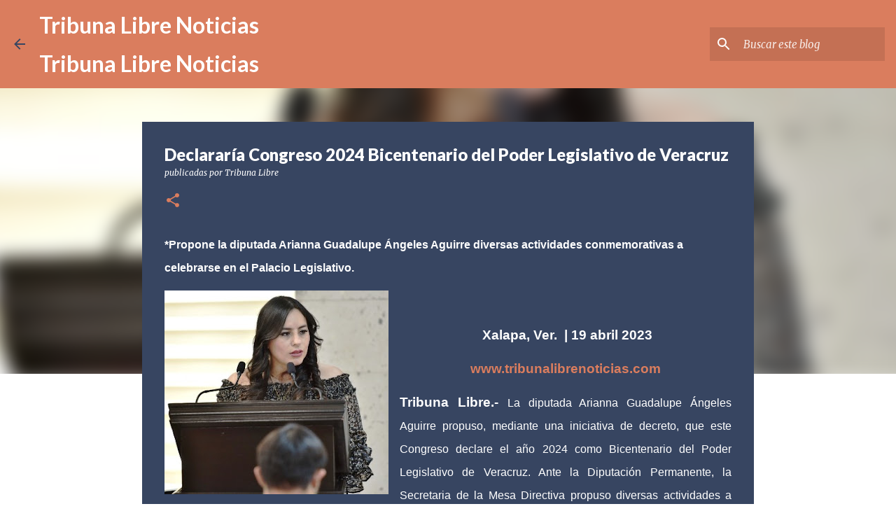

--- FILE ---
content_type: text/html; charset=UTF-8
request_url: https://www.tribunalibrenoticias.com/2023/04/declararia-congreso-2024-bicentenario.html
body_size: 23180
content:
<!DOCTYPE html>
<html dir='ltr' lang='es-419' xmlns='http://www.w3.org/1999/xhtml' xmlns:b='http://www.google.com/2005/gml/b' xmlns:data='http://www.google.com/2005/gml/data' xmlns:expr='http://www.google.com/2005/gml/expr'>
<head>
<meta content='width=device-width, initial-scale=1' name='viewport'/>
<title>Declararía Congreso 2024 Bicentenario del Poder Legislativo de Veracruz </title>
<meta content='text/html; charset=UTF-8' http-equiv='Content-Type'/>
<!-- Chrome, Firefox OS and Opera -->
<meta content='transparent' name='theme-color'/>
<!-- Windows Phone -->
<meta content='transparent' name='msapplication-navbutton-color'/>
<meta content='blogger' name='generator'/>
<link href='https://www.tribunalibrenoticias.com/favicon.ico' rel='icon' type='image/x-icon'/>
<link href='https://www.tribunalibrenoticias.com/2023/04/declararia-congreso-2024-bicentenario.html' rel='canonical'/>
<link rel="alternate" type="application/atom+xml" title="Tribuna Libre Noticias - Atom" href="https://www.tribunalibrenoticias.com/feeds/posts/default" />
<link rel="alternate" type="application/rss+xml" title="Tribuna Libre Noticias - RSS" href="https://www.tribunalibrenoticias.com/feeds/posts/default?alt=rss" />
<link rel="service.post" type="application/atom+xml" title="Tribuna Libre Noticias - Atom" href="https://www.blogger.com/feeds/7851301973204443162/posts/default" />

<link rel="alternate" type="application/atom+xml" title="Tribuna Libre Noticias - Atom" href="https://www.tribunalibrenoticias.com/feeds/8175394471364760947/comments/default" />
<!--Can't find substitution for tag [blog.ieCssRetrofitLinks]-->
<link href='https://blogger.googleusercontent.com/img/b/R29vZ2xl/AVvXsEhfP8ZKIaDHsnBHy-7ZBTFKGrWzJk9v4nyd-8IRFK5uaBwEIURVqhl6LKEgicJ7nYM6Nnwdruh0s2U99RcihW-szzZaHvXO55AMqRm5jPHtB8PImwADzHSrzfD-l6o44ROHNbqMFgu47W-_MAk3WFy4B4YXEms493BlvZlIFIlsX7L3S7lfi4gxHym28g/s320/Declarar%C3%ADa%20Congreso%20181.jpeg' rel='image_src'/>
<meta content='https://www.tribunalibrenoticias.com/2023/04/declararia-congreso-2024-bicentenario.html' property='og:url'/>
<meta content='Declararía Congreso 2024 Bicentenario del Poder Legislativo de Veracruz ' property='og:title'/>
<meta content='' property='og:description'/>
<meta content='https://blogger.googleusercontent.com/img/b/R29vZ2xl/AVvXsEhfP8ZKIaDHsnBHy-7ZBTFKGrWzJk9v4nyd-8IRFK5uaBwEIURVqhl6LKEgicJ7nYM6Nnwdruh0s2U99RcihW-szzZaHvXO55AMqRm5jPHtB8PImwADzHSrzfD-l6o44ROHNbqMFgu47W-_MAk3WFy4B4YXEms493BlvZlIFIlsX7L3S7lfi4gxHym28g/w1200-h630-p-k-no-nu/Declarar%C3%ADa%20Congreso%20181.jpeg' property='og:image'/>
<style type='text/css'>@font-face{font-family:'Lato';font-style:normal;font-weight:400;font-display:swap;src:url(//fonts.gstatic.com/s/lato/v25/S6uyw4BMUTPHjxAwXiWtFCfQ7A.woff2)format('woff2');unicode-range:U+0100-02BA,U+02BD-02C5,U+02C7-02CC,U+02CE-02D7,U+02DD-02FF,U+0304,U+0308,U+0329,U+1D00-1DBF,U+1E00-1E9F,U+1EF2-1EFF,U+2020,U+20A0-20AB,U+20AD-20C0,U+2113,U+2C60-2C7F,U+A720-A7FF;}@font-face{font-family:'Lato';font-style:normal;font-weight:400;font-display:swap;src:url(//fonts.gstatic.com/s/lato/v25/S6uyw4BMUTPHjx4wXiWtFCc.woff2)format('woff2');unicode-range:U+0000-00FF,U+0131,U+0152-0153,U+02BB-02BC,U+02C6,U+02DA,U+02DC,U+0304,U+0308,U+0329,U+2000-206F,U+20AC,U+2122,U+2191,U+2193,U+2212,U+2215,U+FEFF,U+FFFD;}@font-face{font-family:'Lato';font-style:normal;font-weight:700;font-display:swap;src:url(//fonts.gstatic.com/s/lato/v25/S6u9w4BMUTPHh6UVSwaPGQ3q5d0N7w.woff2)format('woff2');unicode-range:U+0100-02BA,U+02BD-02C5,U+02C7-02CC,U+02CE-02D7,U+02DD-02FF,U+0304,U+0308,U+0329,U+1D00-1DBF,U+1E00-1E9F,U+1EF2-1EFF,U+2020,U+20A0-20AB,U+20AD-20C0,U+2113,U+2C60-2C7F,U+A720-A7FF;}@font-face{font-family:'Lato';font-style:normal;font-weight:700;font-display:swap;src:url(//fonts.gstatic.com/s/lato/v25/S6u9w4BMUTPHh6UVSwiPGQ3q5d0.woff2)format('woff2');unicode-range:U+0000-00FF,U+0131,U+0152-0153,U+02BB-02BC,U+02C6,U+02DA,U+02DC,U+0304,U+0308,U+0329,U+2000-206F,U+20AC,U+2122,U+2191,U+2193,U+2212,U+2215,U+FEFF,U+FFFD;}@font-face{font-family:'Lato';font-style:normal;font-weight:900;font-display:swap;src:url(//fonts.gstatic.com/s/lato/v25/S6u9w4BMUTPHh50XSwaPGQ3q5d0N7w.woff2)format('woff2');unicode-range:U+0100-02BA,U+02BD-02C5,U+02C7-02CC,U+02CE-02D7,U+02DD-02FF,U+0304,U+0308,U+0329,U+1D00-1DBF,U+1E00-1E9F,U+1EF2-1EFF,U+2020,U+20A0-20AB,U+20AD-20C0,U+2113,U+2C60-2C7F,U+A720-A7FF;}@font-face{font-family:'Lato';font-style:normal;font-weight:900;font-display:swap;src:url(//fonts.gstatic.com/s/lato/v25/S6u9w4BMUTPHh50XSwiPGQ3q5d0.woff2)format('woff2');unicode-range:U+0000-00FF,U+0131,U+0152-0153,U+02BB-02BC,U+02C6,U+02DA,U+02DC,U+0304,U+0308,U+0329,U+2000-206F,U+20AC,U+2122,U+2191,U+2193,U+2212,U+2215,U+FEFF,U+FFFD;}@font-face{font-family:'Merriweather';font-style:italic;font-weight:300;font-stretch:100%;font-display:swap;src:url(//fonts.gstatic.com/s/merriweather/v33/u-4c0qyriQwlOrhSvowK_l5-eTxCVx0ZbwLvKH2Gk9hLmp0v5yA-xXPqCzLvF-adrHOg7iDTFw.woff2)format('woff2');unicode-range:U+0460-052F,U+1C80-1C8A,U+20B4,U+2DE0-2DFF,U+A640-A69F,U+FE2E-FE2F;}@font-face{font-family:'Merriweather';font-style:italic;font-weight:300;font-stretch:100%;font-display:swap;src:url(//fonts.gstatic.com/s/merriweather/v33/u-4c0qyriQwlOrhSvowK_l5-eTxCVx0ZbwLvKH2Gk9hLmp0v5yA-xXPqCzLvF--drHOg7iDTFw.woff2)format('woff2');unicode-range:U+0301,U+0400-045F,U+0490-0491,U+04B0-04B1,U+2116;}@font-face{font-family:'Merriweather';font-style:italic;font-weight:300;font-stretch:100%;font-display:swap;src:url(//fonts.gstatic.com/s/merriweather/v33/u-4c0qyriQwlOrhSvowK_l5-eTxCVx0ZbwLvKH2Gk9hLmp0v5yA-xXPqCzLvF-SdrHOg7iDTFw.woff2)format('woff2');unicode-range:U+0102-0103,U+0110-0111,U+0128-0129,U+0168-0169,U+01A0-01A1,U+01AF-01B0,U+0300-0301,U+0303-0304,U+0308-0309,U+0323,U+0329,U+1EA0-1EF9,U+20AB;}@font-face{font-family:'Merriweather';font-style:italic;font-weight:300;font-stretch:100%;font-display:swap;src:url(//fonts.gstatic.com/s/merriweather/v33/u-4c0qyriQwlOrhSvowK_l5-eTxCVx0ZbwLvKH2Gk9hLmp0v5yA-xXPqCzLvF-WdrHOg7iDTFw.woff2)format('woff2');unicode-range:U+0100-02BA,U+02BD-02C5,U+02C7-02CC,U+02CE-02D7,U+02DD-02FF,U+0304,U+0308,U+0329,U+1D00-1DBF,U+1E00-1E9F,U+1EF2-1EFF,U+2020,U+20A0-20AB,U+20AD-20C0,U+2113,U+2C60-2C7F,U+A720-A7FF;}@font-face{font-family:'Merriweather';font-style:italic;font-weight:300;font-stretch:100%;font-display:swap;src:url(//fonts.gstatic.com/s/merriweather/v33/u-4c0qyriQwlOrhSvowK_l5-eTxCVx0ZbwLvKH2Gk9hLmp0v5yA-xXPqCzLvF-udrHOg7iA.woff2)format('woff2');unicode-range:U+0000-00FF,U+0131,U+0152-0153,U+02BB-02BC,U+02C6,U+02DA,U+02DC,U+0304,U+0308,U+0329,U+2000-206F,U+20AC,U+2122,U+2191,U+2193,U+2212,U+2215,U+FEFF,U+FFFD;}@font-face{font-family:'Merriweather';font-style:italic;font-weight:400;font-stretch:100%;font-display:swap;src:url(//fonts.gstatic.com/s/merriweather/v33/u-4c0qyriQwlOrhSvowK_l5-eTxCVx0ZbwLvKH2Gk9hLmp0v5yA-xXPqCzLvF-adrHOg7iDTFw.woff2)format('woff2');unicode-range:U+0460-052F,U+1C80-1C8A,U+20B4,U+2DE0-2DFF,U+A640-A69F,U+FE2E-FE2F;}@font-face{font-family:'Merriweather';font-style:italic;font-weight:400;font-stretch:100%;font-display:swap;src:url(//fonts.gstatic.com/s/merriweather/v33/u-4c0qyriQwlOrhSvowK_l5-eTxCVx0ZbwLvKH2Gk9hLmp0v5yA-xXPqCzLvF--drHOg7iDTFw.woff2)format('woff2');unicode-range:U+0301,U+0400-045F,U+0490-0491,U+04B0-04B1,U+2116;}@font-face{font-family:'Merriweather';font-style:italic;font-weight:400;font-stretch:100%;font-display:swap;src:url(//fonts.gstatic.com/s/merriweather/v33/u-4c0qyriQwlOrhSvowK_l5-eTxCVx0ZbwLvKH2Gk9hLmp0v5yA-xXPqCzLvF-SdrHOg7iDTFw.woff2)format('woff2');unicode-range:U+0102-0103,U+0110-0111,U+0128-0129,U+0168-0169,U+01A0-01A1,U+01AF-01B0,U+0300-0301,U+0303-0304,U+0308-0309,U+0323,U+0329,U+1EA0-1EF9,U+20AB;}@font-face{font-family:'Merriweather';font-style:italic;font-weight:400;font-stretch:100%;font-display:swap;src:url(//fonts.gstatic.com/s/merriweather/v33/u-4c0qyriQwlOrhSvowK_l5-eTxCVx0ZbwLvKH2Gk9hLmp0v5yA-xXPqCzLvF-WdrHOg7iDTFw.woff2)format('woff2');unicode-range:U+0100-02BA,U+02BD-02C5,U+02C7-02CC,U+02CE-02D7,U+02DD-02FF,U+0304,U+0308,U+0329,U+1D00-1DBF,U+1E00-1E9F,U+1EF2-1EFF,U+2020,U+20A0-20AB,U+20AD-20C0,U+2113,U+2C60-2C7F,U+A720-A7FF;}@font-face{font-family:'Merriweather';font-style:italic;font-weight:400;font-stretch:100%;font-display:swap;src:url(//fonts.gstatic.com/s/merriweather/v33/u-4c0qyriQwlOrhSvowK_l5-eTxCVx0ZbwLvKH2Gk9hLmp0v5yA-xXPqCzLvF-udrHOg7iA.woff2)format('woff2');unicode-range:U+0000-00FF,U+0131,U+0152-0153,U+02BB-02BC,U+02C6,U+02DA,U+02DC,U+0304,U+0308,U+0329,U+2000-206F,U+20AC,U+2122,U+2191,U+2193,U+2212,U+2215,U+FEFF,U+FFFD;}@font-face{font-family:'Merriweather';font-style:normal;font-weight:400;font-stretch:100%;font-display:swap;src:url(//fonts.gstatic.com/s/merriweather/v33/u-4e0qyriQwlOrhSvowK_l5UcA6zuSYEqOzpPe3HOZJ5eX1WtLaQwmYiSeqnJ-mXq1Gi3iE.woff2)format('woff2');unicode-range:U+0460-052F,U+1C80-1C8A,U+20B4,U+2DE0-2DFF,U+A640-A69F,U+FE2E-FE2F;}@font-face{font-family:'Merriweather';font-style:normal;font-weight:400;font-stretch:100%;font-display:swap;src:url(//fonts.gstatic.com/s/merriweather/v33/u-4e0qyriQwlOrhSvowK_l5UcA6zuSYEqOzpPe3HOZJ5eX1WtLaQwmYiSequJ-mXq1Gi3iE.woff2)format('woff2');unicode-range:U+0301,U+0400-045F,U+0490-0491,U+04B0-04B1,U+2116;}@font-face{font-family:'Merriweather';font-style:normal;font-weight:400;font-stretch:100%;font-display:swap;src:url(//fonts.gstatic.com/s/merriweather/v33/u-4e0qyriQwlOrhSvowK_l5UcA6zuSYEqOzpPe3HOZJ5eX1WtLaQwmYiSeqlJ-mXq1Gi3iE.woff2)format('woff2');unicode-range:U+0102-0103,U+0110-0111,U+0128-0129,U+0168-0169,U+01A0-01A1,U+01AF-01B0,U+0300-0301,U+0303-0304,U+0308-0309,U+0323,U+0329,U+1EA0-1EF9,U+20AB;}@font-face{font-family:'Merriweather';font-style:normal;font-weight:400;font-stretch:100%;font-display:swap;src:url(//fonts.gstatic.com/s/merriweather/v33/u-4e0qyriQwlOrhSvowK_l5UcA6zuSYEqOzpPe3HOZJ5eX1WtLaQwmYiSeqkJ-mXq1Gi3iE.woff2)format('woff2');unicode-range:U+0100-02BA,U+02BD-02C5,U+02C7-02CC,U+02CE-02D7,U+02DD-02FF,U+0304,U+0308,U+0329,U+1D00-1DBF,U+1E00-1E9F,U+1EF2-1EFF,U+2020,U+20A0-20AB,U+20AD-20C0,U+2113,U+2C60-2C7F,U+A720-A7FF;}@font-face{font-family:'Merriweather';font-style:normal;font-weight:400;font-stretch:100%;font-display:swap;src:url(//fonts.gstatic.com/s/merriweather/v33/u-4e0qyriQwlOrhSvowK_l5UcA6zuSYEqOzpPe3HOZJ5eX1WtLaQwmYiSeqqJ-mXq1Gi.woff2)format('woff2');unicode-range:U+0000-00FF,U+0131,U+0152-0153,U+02BB-02BC,U+02C6,U+02DA,U+02DC,U+0304,U+0308,U+0329,U+2000-206F,U+20AC,U+2122,U+2191,U+2193,U+2212,U+2215,U+FEFF,U+FFFD;}@font-face{font-family:'Merriweather';font-style:normal;font-weight:700;font-stretch:100%;font-display:swap;src:url(//fonts.gstatic.com/s/merriweather/v33/u-4e0qyriQwlOrhSvowK_l5UcA6zuSYEqOzpPe3HOZJ5eX1WtLaQwmYiSeqnJ-mXq1Gi3iE.woff2)format('woff2');unicode-range:U+0460-052F,U+1C80-1C8A,U+20B4,U+2DE0-2DFF,U+A640-A69F,U+FE2E-FE2F;}@font-face{font-family:'Merriweather';font-style:normal;font-weight:700;font-stretch:100%;font-display:swap;src:url(//fonts.gstatic.com/s/merriweather/v33/u-4e0qyriQwlOrhSvowK_l5UcA6zuSYEqOzpPe3HOZJ5eX1WtLaQwmYiSequJ-mXq1Gi3iE.woff2)format('woff2');unicode-range:U+0301,U+0400-045F,U+0490-0491,U+04B0-04B1,U+2116;}@font-face{font-family:'Merriweather';font-style:normal;font-weight:700;font-stretch:100%;font-display:swap;src:url(//fonts.gstatic.com/s/merriweather/v33/u-4e0qyriQwlOrhSvowK_l5UcA6zuSYEqOzpPe3HOZJ5eX1WtLaQwmYiSeqlJ-mXq1Gi3iE.woff2)format('woff2');unicode-range:U+0102-0103,U+0110-0111,U+0128-0129,U+0168-0169,U+01A0-01A1,U+01AF-01B0,U+0300-0301,U+0303-0304,U+0308-0309,U+0323,U+0329,U+1EA0-1EF9,U+20AB;}@font-face{font-family:'Merriweather';font-style:normal;font-weight:700;font-stretch:100%;font-display:swap;src:url(//fonts.gstatic.com/s/merriweather/v33/u-4e0qyriQwlOrhSvowK_l5UcA6zuSYEqOzpPe3HOZJ5eX1WtLaQwmYiSeqkJ-mXq1Gi3iE.woff2)format('woff2');unicode-range:U+0100-02BA,U+02BD-02C5,U+02C7-02CC,U+02CE-02D7,U+02DD-02FF,U+0304,U+0308,U+0329,U+1D00-1DBF,U+1E00-1E9F,U+1EF2-1EFF,U+2020,U+20A0-20AB,U+20AD-20C0,U+2113,U+2C60-2C7F,U+A720-A7FF;}@font-face{font-family:'Merriweather';font-style:normal;font-weight:700;font-stretch:100%;font-display:swap;src:url(//fonts.gstatic.com/s/merriweather/v33/u-4e0qyriQwlOrhSvowK_l5UcA6zuSYEqOzpPe3HOZJ5eX1WtLaQwmYiSeqqJ-mXq1Gi.woff2)format('woff2');unicode-range:U+0000-00FF,U+0131,U+0152-0153,U+02BB-02BC,U+02C6,U+02DA,U+02DC,U+0304,U+0308,U+0329,U+2000-206F,U+20AC,U+2122,U+2191,U+2193,U+2212,U+2215,U+FEFF,U+FFFD;}@font-face{font-family:'Merriweather';font-style:normal;font-weight:900;font-stretch:100%;font-display:swap;src:url(//fonts.gstatic.com/s/merriweather/v33/u-4e0qyriQwlOrhSvowK_l5UcA6zuSYEqOzpPe3HOZJ5eX1WtLaQwmYiSeqnJ-mXq1Gi3iE.woff2)format('woff2');unicode-range:U+0460-052F,U+1C80-1C8A,U+20B4,U+2DE0-2DFF,U+A640-A69F,U+FE2E-FE2F;}@font-face{font-family:'Merriweather';font-style:normal;font-weight:900;font-stretch:100%;font-display:swap;src:url(//fonts.gstatic.com/s/merriweather/v33/u-4e0qyriQwlOrhSvowK_l5UcA6zuSYEqOzpPe3HOZJ5eX1WtLaQwmYiSequJ-mXq1Gi3iE.woff2)format('woff2');unicode-range:U+0301,U+0400-045F,U+0490-0491,U+04B0-04B1,U+2116;}@font-face{font-family:'Merriweather';font-style:normal;font-weight:900;font-stretch:100%;font-display:swap;src:url(//fonts.gstatic.com/s/merriweather/v33/u-4e0qyriQwlOrhSvowK_l5UcA6zuSYEqOzpPe3HOZJ5eX1WtLaQwmYiSeqlJ-mXq1Gi3iE.woff2)format('woff2');unicode-range:U+0102-0103,U+0110-0111,U+0128-0129,U+0168-0169,U+01A0-01A1,U+01AF-01B0,U+0300-0301,U+0303-0304,U+0308-0309,U+0323,U+0329,U+1EA0-1EF9,U+20AB;}@font-face{font-family:'Merriweather';font-style:normal;font-weight:900;font-stretch:100%;font-display:swap;src:url(//fonts.gstatic.com/s/merriweather/v33/u-4e0qyriQwlOrhSvowK_l5UcA6zuSYEqOzpPe3HOZJ5eX1WtLaQwmYiSeqkJ-mXq1Gi3iE.woff2)format('woff2');unicode-range:U+0100-02BA,U+02BD-02C5,U+02C7-02CC,U+02CE-02D7,U+02DD-02FF,U+0304,U+0308,U+0329,U+1D00-1DBF,U+1E00-1E9F,U+1EF2-1EFF,U+2020,U+20A0-20AB,U+20AD-20C0,U+2113,U+2C60-2C7F,U+A720-A7FF;}@font-face{font-family:'Merriweather';font-style:normal;font-weight:900;font-stretch:100%;font-display:swap;src:url(//fonts.gstatic.com/s/merriweather/v33/u-4e0qyriQwlOrhSvowK_l5UcA6zuSYEqOzpPe3HOZJ5eX1WtLaQwmYiSeqqJ-mXq1Gi.woff2)format('woff2');unicode-range:U+0000-00FF,U+0131,U+0152-0153,U+02BB-02BC,U+02C6,U+02DA,U+02DC,U+0304,U+0308,U+0329,U+2000-206F,U+20AC,U+2122,U+2191,U+2193,U+2212,U+2215,U+FEFF,U+FFFD;}@font-face{font-family:'Ubuntu';font-style:normal;font-weight:400;font-display:swap;src:url(//fonts.gstatic.com/s/ubuntu/v21/4iCs6KVjbNBYlgoKcg72nU6AF7xm.woff2)format('woff2');unicode-range:U+0460-052F,U+1C80-1C8A,U+20B4,U+2DE0-2DFF,U+A640-A69F,U+FE2E-FE2F;}@font-face{font-family:'Ubuntu';font-style:normal;font-weight:400;font-display:swap;src:url(//fonts.gstatic.com/s/ubuntu/v21/4iCs6KVjbNBYlgoKew72nU6AF7xm.woff2)format('woff2');unicode-range:U+0301,U+0400-045F,U+0490-0491,U+04B0-04B1,U+2116;}@font-face{font-family:'Ubuntu';font-style:normal;font-weight:400;font-display:swap;src:url(//fonts.gstatic.com/s/ubuntu/v21/4iCs6KVjbNBYlgoKcw72nU6AF7xm.woff2)format('woff2');unicode-range:U+1F00-1FFF;}@font-face{font-family:'Ubuntu';font-style:normal;font-weight:400;font-display:swap;src:url(//fonts.gstatic.com/s/ubuntu/v21/4iCs6KVjbNBYlgoKfA72nU6AF7xm.woff2)format('woff2');unicode-range:U+0370-0377,U+037A-037F,U+0384-038A,U+038C,U+038E-03A1,U+03A3-03FF;}@font-face{font-family:'Ubuntu';font-style:normal;font-weight:400;font-display:swap;src:url(//fonts.gstatic.com/s/ubuntu/v21/4iCs6KVjbNBYlgoKcQ72nU6AF7xm.woff2)format('woff2');unicode-range:U+0100-02BA,U+02BD-02C5,U+02C7-02CC,U+02CE-02D7,U+02DD-02FF,U+0304,U+0308,U+0329,U+1D00-1DBF,U+1E00-1E9F,U+1EF2-1EFF,U+2020,U+20A0-20AB,U+20AD-20C0,U+2113,U+2C60-2C7F,U+A720-A7FF;}@font-face{font-family:'Ubuntu';font-style:normal;font-weight:400;font-display:swap;src:url(//fonts.gstatic.com/s/ubuntu/v21/4iCs6KVjbNBYlgoKfw72nU6AFw.woff2)format('woff2');unicode-range:U+0000-00FF,U+0131,U+0152-0153,U+02BB-02BC,U+02C6,U+02DA,U+02DC,U+0304,U+0308,U+0329,U+2000-206F,U+20AC,U+2122,U+2191,U+2193,U+2212,U+2215,U+FEFF,U+FFFD;}@font-face{font-family:'Ubuntu';font-style:normal;font-weight:500;font-display:swap;src:url(//fonts.gstatic.com/s/ubuntu/v21/4iCv6KVjbNBYlgoCjC3jvWyNPYZvg7UI.woff2)format('woff2');unicode-range:U+0460-052F,U+1C80-1C8A,U+20B4,U+2DE0-2DFF,U+A640-A69F,U+FE2E-FE2F;}@font-face{font-family:'Ubuntu';font-style:normal;font-weight:500;font-display:swap;src:url(//fonts.gstatic.com/s/ubuntu/v21/4iCv6KVjbNBYlgoCjC3jtGyNPYZvg7UI.woff2)format('woff2');unicode-range:U+0301,U+0400-045F,U+0490-0491,U+04B0-04B1,U+2116;}@font-face{font-family:'Ubuntu';font-style:normal;font-weight:500;font-display:swap;src:url(//fonts.gstatic.com/s/ubuntu/v21/4iCv6KVjbNBYlgoCjC3jvGyNPYZvg7UI.woff2)format('woff2');unicode-range:U+1F00-1FFF;}@font-face{font-family:'Ubuntu';font-style:normal;font-weight:500;font-display:swap;src:url(//fonts.gstatic.com/s/ubuntu/v21/4iCv6KVjbNBYlgoCjC3js2yNPYZvg7UI.woff2)format('woff2');unicode-range:U+0370-0377,U+037A-037F,U+0384-038A,U+038C,U+038E-03A1,U+03A3-03FF;}@font-face{font-family:'Ubuntu';font-style:normal;font-weight:500;font-display:swap;src:url(//fonts.gstatic.com/s/ubuntu/v21/4iCv6KVjbNBYlgoCjC3jvmyNPYZvg7UI.woff2)format('woff2');unicode-range:U+0100-02BA,U+02BD-02C5,U+02C7-02CC,U+02CE-02D7,U+02DD-02FF,U+0304,U+0308,U+0329,U+1D00-1DBF,U+1E00-1E9F,U+1EF2-1EFF,U+2020,U+20A0-20AB,U+20AD-20C0,U+2113,U+2C60-2C7F,U+A720-A7FF;}@font-face{font-family:'Ubuntu';font-style:normal;font-weight:500;font-display:swap;src:url(//fonts.gstatic.com/s/ubuntu/v21/4iCv6KVjbNBYlgoCjC3jsGyNPYZvgw.woff2)format('woff2');unicode-range:U+0000-00FF,U+0131,U+0152-0153,U+02BB-02BC,U+02C6,U+02DA,U+02DC,U+0304,U+0308,U+0329,U+2000-206F,U+20AC,U+2122,U+2191,U+2193,U+2212,U+2215,U+FEFF,U+FFFD;}@font-face{font-family:'Ubuntu';font-style:normal;font-weight:700;font-display:swap;src:url(//fonts.gstatic.com/s/ubuntu/v21/4iCv6KVjbNBYlgoCxCvjvWyNPYZvg7UI.woff2)format('woff2');unicode-range:U+0460-052F,U+1C80-1C8A,U+20B4,U+2DE0-2DFF,U+A640-A69F,U+FE2E-FE2F;}@font-face{font-family:'Ubuntu';font-style:normal;font-weight:700;font-display:swap;src:url(//fonts.gstatic.com/s/ubuntu/v21/4iCv6KVjbNBYlgoCxCvjtGyNPYZvg7UI.woff2)format('woff2');unicode-range:U+0301,U+0400-045F,U+0490-0491,U+04B0-04B1,U+2116;}@font-face{font-family:'Ubuntu';font-style:normal;font-weight:700;font-display:swap;src:url(//fonts.gstatic.com/s/ubuntu/v21/4iCv6KVjbNBYlgoCxCvjvGyNPYZvg7UI.woff2)format('woff2');unicode-range:U+1F00-1FFF;}@font-face{font-family:'Ubuntu';font-style:normal;font-weight:700;font-display:swap;src:url(//fonts.gstatic.com/s/ubuntu/v21/4iCv6KVjbNBYlgoCxCvjs2yNPYZvg7UI.woff2)format('woff2');unicode-range:U+0370-0377,U+037A-037F,U+0384-038A,U+038C,U+038E-03A1,U+03A3-03FF;}@font-face{font-family:'Ubuntu';font-style:normal;font-weight:700;font-display:swap;src:url(//fonts.gstatic.com/s/ubuntu/v21/4iCv6KVjbNBYlgoCxCvjvmyNPYZvg7UI.woff2)format('woff2');unicode-range:U+0100-02BA,U+02BD-02C5,U+02C7-02CC,U+02CE-02D7,U+02DD-02FF,U+0304,U+0308,U+0329,U+1D00-1DBF,U+1E00-1E9F,U+1EF2-1EFF,U+2020,U+20A0-20AB,U+20AD-20C0,U+2113,U+2C60-2C7F,U+A720-A7FF;}@font-face{font-family:'Ubuntu';font-style:normal;font-weight:700;font-display:swap;src:url(//fonts.gstatic.com/s/ubuntu/v21/4iCv6KVjbNBYlgoCxCvjsGyNPYZvgw.woff2)format('woff2');unicode-range:U+0000-00FF,U+0131,U+0152-0153,U+02BB-02BC,U+02C6,U+02DA,U+02DC,U+0304,U+0308,U+0329,U+2000-206F,U+20AC,U+2122,U+2191,U+2193,U+2212,U+2215,U+FEFF,U+FFFD;}</style>
<style id='page-skin-1' type='text/css'><!--
/*! normalize.css v3.0.1 | MIT License | git.io/normalize */html{font-family:sans-serif;-ms-text-size-adjust:100%;-webkit-text-size-adjust:100%}body{margin:0}article,aside,details,figcaption,figure,footer,header,hgroup,main,nav,section,summary{display:block}audio,canvas,progress,video{display:inline-block;vertical-align:baseline}audio:not([controls]){display:none;height:0}[hidden],template{display:none}a{background:transparent}a:active,a:hover{outline:0}abbr[title]{border-bottom:1px dotted}b,strong{font-weight:bold}dfn{font-style:italic}h1{font-size:2em;margin:.67em 0}mark{background:#ff0;color:#000}small{font-size:80%}sub,sup{font-size:75%;line-height:0;position:relative;vertical-align:baseline}sup{top:-0.5em}sub{bottom:-0.25em}img{border:0}svg:not(:root){overflow:hidden}figure{margin:1em 40px}hr{-moz-box-sizing:content-box;box-sizing:content-box;height:0}pre{overflow:auto}code,kbd,pre,samp{font-family:monospace,monospace;font-size:1em}button,input,optgroup,select,textarea{color:inherit;font:inherit;margin:0}button{overflow:visible}button,select{text-transform:none}button,html input[type="button"],input[type="reset"],input[type="submit"]{-webkit-appearance:button;cursor:pointer}button[disabled],html input[disabled]{cursor:default}button::-moz-focus-inner,input::-moz-focus-inner{border:0;padding:0}input{line-height:normal}input[type="checkbox"],input[type="radio"]{box-sizing:border-box;padding:0}input[type="number"]::-webkit-inner-spin-button,input[type="number"]::-webkit-outer-spin-button{height:auto}input[type="search"]{-webkit-appearance:textfield;-moz-box-sizing:content-box;-webkit-box-sizing:content-box;box-sizing:content-box}input[type="search"]::-webkit-search-cancel-button,input[type="search"]::-webkit-search-decoration{-webkit-appearance:none}fieldset{border:1px solid #c0c0c0;margin:0 2px;padding:.35em .625em .75em}legend{border:0;padding:0}textarea{overflow:auto}optgroup{font-weight:bold}table{border-collapse:collapse;border-spacing:0}td,th{padding:0}
/*!************************************************
* Blogger Template Style
* Name: Emporio
**************************************************/
body{
overflow-wrap:break-word;
word-break:break-word;
word-wrap:break-word
}
.hidden{
display:none
}
.invisible{
visibility:hidden
}
.container::after,.float-container::after{
clear:both;
content:"";
display:table
}
.clearboth{
clear:both
}
#comments .comment .comment-actions,.subscribe-popup .FollowByEmail .follow-by-email-submit{
background:0 0;
border:0;
box-shadow:none;
color:#374561;
cursor:pointer;
font-size:14px;
font-weight:700;
outline:0;
text-decoration:none;
text-transform:uppercase;
width:auto
}
.dim-overlay{
background-color:rgba(0,0,0,.54);
height:100vh;
left:0;
position:fixed;
top:0;
width:100%
}
#sharing-dim-overlay{
background-color:transparent
}
input::-ms-clear{
display:none
}
.blogger-logo,.svg-icon-24.blogger-logo{
fill:#ff9800;
opacity:1
}
.skip-navigation{
background-color:#fff;
box-sizing:border-box;
color:#000;
display:block;
height:0;
left:0;
line-height:50px;
overflow:hidden;
padding-top:0;
position:fixed;
text-align:center;
top:0;
-webkit-transition:box-shadow .3s,height .3s,padding-top .3s;
transition:box-shadow .3s,height .3s,padding-top .3s;
width:100%;
z-index:900
}
.skip-navigation:focus{
box-shadow:0 4px 5px 0 rgba(0,0,0,.14),0 1px 10px 0 rgba(0,0,0,.12),0 2px 4px -1px rgba(0,0,0,.2);
height:50px
}
#main{
outline:0
}
.main-heading{
position:absolute;
clip:rect(1px,1px,1px,1px);
padding:0;
border:0;
height:1px;
width:1px;
overflow:hidden
}
.Attribution{
margin-top:1em;
text-align:center
}
.Attribution .blogger img,.Attribution .blogger svg{
vertical-align:bottom
}
.Attribution .blogger img{
margin-right:.5em
}
.Attribution div{
line-height:24px;
margin-top:.5em
}
.Attribution .copyright,.Attribution .image-attribution{
font-size:.7em;
margin-top:1.5em
}
.BLOG_mobile_video_class{
display:none
}
.bg-photo{
background-attachment:scroll!important
}
body .CSS_LIGHTBOX{
z-index:900
}
.extendable .show-less,.extendable .show-more{
border-color:#374561;
color:#374561;
margin-top:8px
}
.extendable .show-less.hidden,.extendable .show-more.hidden{
display:none
}
.inline-ad{
display:none;
max-width:100%;
overflow:hidden
}
.adsbygoogle{
display:block
}
#cookieChoiceInfo{
bottom:0;
top:auto
}
iframe.b-hbp-video{
border:0
}
.post-body img{
max-width:100%
}
.post-body iframe{
max-width:100%
}
.post-body a[imageanchor="1"]{
display:inline-block
}
.byline{
margin-right:1em
}
.byline:last-child{
margin-right:0
}
.link-copied-dialog{
max-width:520px;
outline:0
}
.link-copied-dialog .modal-dialog-buttons{
margin-top:8px
}
.link-copied-dialog .goog-buttonset-default{
background:0 0;
border:0
}
.link-copied-dialog .goog-buttonset-default:focus{
outline:0
}
.paging-control-container{
margin-bottom:16px
}
.paging-control-container .paging-control{
display:inline-block
}
.paging-control-container .comment-range-text::after,.paging-control-container .paging-control{
color:#374561
}
.paging-control-container .comment-range-text,.paging-control-container .paging-control{
margin-right:8px
}
.paging-control-container .comment-range-text::after,.paging-control-container .paging-control::after{
content:"\b7";
cursor:default;
padding-left:8px;
pointer-events:none
}
.paging-control-container .comment-range-text:last-child::after,.paging-control-container .paging-control:last-child::after{
content:none
}
.byline.reactions iframe{
height:20px
}
.b-notification{
color:#000;
background-color:#fff;
border-bottom:solid 1px #000;
box-sizing:border-box;
padding:16px 32px;
text-align:center
}
.b-notification.visible{
-webkit-transition:margin-top .3s cubic-bezier(.4,0,.2,1);
transition:margin-top .3s cubic-bezier(.4,0,.2,1)
}
.b-notification.invisible{
position:absolute
}
.b-notification-close{
position:absolute;
right:8px;
top:8px
}
.no-posts-message{
line-height:40px;
text-align:center
}
@media screen and (max-width:745px){
body.item-view .post-body a[imageanchor="1"][style*="float: left;"],body.item-view .post-body a[imageanchor="1"][style*="float: right;"]{
float:none!important;
clear:none!important
}
body.item-view .post-body a[imageanchor="1"] img{
display:block;
height:auto;
margin:0 auto
}
body.item-view .post-body>.separator:first-child>a[imageanchor="1"]:first-child{
margin-top:20px
}
.post-body a[imageanchor]{
display:block
}
body.item-view .post-body a[imageanchor="1"]{
margin-left:0!important;
margin-right:0!important
}
body.item-view .post-body a[imageanchor="1"]+a[imageanchor="1"]{
margin-top:16px
}
}
.item-control{
display:none
}
#comments{
border-top:1px dashed rgba(0,0,0,.54);
margin-top:20px;
padding:20px
}
#comments .comment-thread ol{
margin:0;
padding-left:0;
padding-left:0
}
#comments .comment .comment-replybox-single,#comments .comment-thread .comment-replies{
margin-left:60px
}
#comments .comment-thread .thread-count{
display:none
}
#comments .comment{
list-style-type:none;
padding:0 0 30px;
position:relative
}
#comments .comment .comment{
padding-bottom:8px
}
.comment .avatar-image-container{
position:absolute
}
.comment .avatar-image-container img{
border-radius:50%
}
.avatar-image-container svg,.comment .avatar-image-container .avatar-icon{
border-radius:50%;
border:solid 1px #da7d5e;
box-sizing:border-box;
fill:#da7d5e;
height:35px;
margin:0;
padding:7px;
width:35px
}
.comment .comment-block{
margin-top:10px;
margin-left:60px;
padding-bottom:0
}
#comments .comment-author-header-wrapper{
margin-left:40px
}
#comments .comment .thread-expanded .comment-block{
padding-bottom:20px
}
#comments .comment .comment-header .user,#comments .comment .comment-header .user a{
color:#ffffff;
font-style:normal;
font-weight:700
}
#comments .comment .comment-actions{
bottom:0;
margin-bottom:15px;
position:absolute
}
#comments .comment .comment-actions>*{
margin-right:8px
}
#comments .comment .comment-header .datetime{
bottom:0;
color:rgba(255,255,255,.54);
display:inline-block;
font-size:13px;
font-style:italic;
margin-left:8px
}
#comments .comment .comment-footer .comment-timestamp a,#comments .comment .comment-header .datetime a{
color:rgba(255,255,255,.54)
}
#comments .comment .comment-content,.comment .comment-body{
margin-top:12px;
word-break:break-word
}
.comment-body{
margin-bottom:12px
}
#comments.embed[data-num-comments="0"]{
border:0;
margin-top:0;
padding-top:0
}
#comments.embed[data-num-comments="0"] #comment-post-message,#comments.embed[data-num-comments="0"] div.comment-form>p,#comments.embed[data-num-comments="0"] p.comment-footer{
display:none
}
#comment-editor-src{
display:none
}
.comments .comments-content .loadmore.loaded{
max-height:0;
opacity:0;
overflow:hidden
}
.extendable .remaining-items{
height:0;
overflow:hidden;
-webkit-transition:height .3s cubic-bezier(.4,0,.2,1);
transition:height .3s cubic-bezier(.4,0,.2,1)
}
.extendable .remaining-items.expanded{
height:auto
}
.svg-icon-24,.svg-icon-24-button{
cursor:pointer;
height:24px;
width:24px;
min-width:24px
}
.touch-icon{
margin:-12px;
padding:12px
}
.touch-icon:active,.touch-icon:focus{
background-color:rgba(153,153,153,.4);
border-radius:50%
}
svg:not(:root).touch-icon{
overflow:visible
}
html[dir=rtl] .rtl-reversible-icon{
-webkit-transform:scaleX(-1);
-ms-transform:scaleX(-1);
transform:scaleX(-1)
}
.svg-icon-24-button,.touch-icon-button{
background:0 0;
border:0;
margin:0;
outline:0;
padding:0
}
.touch-icon-button .touch-icon:active,.touch-icon-button .touch-icon:focus{
background-color:transparent
}
.touch-icon-button:active .touch-icon,.touch-icon-button:focus .touch-icon{
background-color:rgba(153,153,153,.4);
border-radius:50%
}
.Profile .default-avatar-wrapper .avatar-icon{
border-radius:50%;
border:solid 1px #da7d5e;
box-sizing:border-box;
fill:#da7d5e;
margin:0
}
.Profile .individual .default-avatar-wrapper .avatar-icon{
padding:25px
}
.Profile .individual .avatar-icon,.Profile .individual .profile-img{
height:90px;
width:90px
}
.Profile .team .default-avatar-wrapper .avatar-icon{
padding:8px
}
.Profile .team .avatar-icon,.Profile .team .default-avatar-wrapper,.Profile .team .profile-img{
height:40px;
width:40px
}
.snippet-container{
margin:0;
position:relative;
overflow:hidden
}
.snippet-fade{
bottom:0;
box-sizing:border-box;
position:absolute;
width:96px
}
.snippet-fade{
right:0
}
.snippet-fade:after{
content:"\2026"
}
.snippet-fade:after{
float:right
}
.centered-top-container.sticky{
left:0;
position:fixed;
right:0;
top:0;
width:auto;
z-index:8;
-webkit-transition-property:opacity,-webkit-transform;
transition-property:opacity,-webkit-transform;
transition-property:transform,opacity;
transition-property:transform,opacity,-webkit-transform;
-webkit-transition-duration:.2s;
transition-duration:.2s;
-webkit-transition-timing-function:cubic-bezier(.4,0,.2,1);
transition-timing-function:cubic-bezier(.4,0,.2,1)
}
.centered-top-placeholder{
display:none
}
.collapsed-header .centered-top-placeholder{
display:block
}
.centered-top-container .Header .replaced h1,.centered-top-placeholder .Header .replaced h1{
display:none
}
.centered-top-container.sticky .Header .replaced h1{
display:block
}
.centered-top-container.sticky .Header .header-widget{
background:0 0
}
.centered-top-container.sticky .Header .header-image-wrapper{
display:none
}
.centered-top-container img,.centered-top-placeholder img{
max-width:100%
}
.collapsible{
-webkit-transition:height .3s cubic-bezier(.4,0,.2,1);
transition:height .3s cubic-bezier(.4,0,.2,1)
}
.collapsible,.collapsible>summary{
display:block;
overflow:hidden
}
.collapsible>:not(summary){
display:none
}
.collapsible[open]>:not(summary){
display:block
}
.collapsible:focus,.collapsible>summary:focus{
outline:0
}
.collapsible>summary{
cursor:pointer;
display:block;
padding:0
}
.collapsible:focus>summary,.collapsible>summary:focus{
background-color:transparent
}
.collapsible>summary::-webkit-details-marker{
display:none
}
.collapsible-title{
-webkit-box-align:center;
-webkit-align-items:center;
-ms-flex-align:center;
align-items:center;
display:-webkit-box;
display:-webkit-flex;
display:-ms-flexbox;
display:flex
}
.collapsible-title .title{
-webkit-box-flex:1;
-webkit-flex:1 1 auto;
-ms-flex:1 1 auto;
flex:1 1 auto;
-webkit-box-ordinal-group:1;
-webkit-order:0;
-ms-flex-order:0;
order:0;
overflow:hidden;
text-overflow:ellipsis;
white-space:nowrap
}
.collapsible-title .chevron-down,.collapsible[open] .collapsible-title .chevron-up{
display:block
}
.collapsible-title .chevron-up,.collapsible[open] .collapsible-title .chevron-down{
display:none
}
.flat-button{
cursor:pointer;
display:inline-block;
font-weight:700;
text-transform:uppercase;
border-radius:2px;
padding:8px;
margin:-8px
}
.flat-icon-button{
background:0 0;
border:0;
margin:0;
outline:0;
padding:0;
margin:-12px;
padding:12px;
cursor:pointer;
box-sizing:content-box;
display:inline-block;
line-height:0
}
.flat-icon-button,.flat-icon-button .splash-wrapper{
border-radius:50%
}
.flat-icon-button .splash.animate{
-webkit-animation-duration:.3s;
animation-duration:.3s
}
body#layout .bg-photo,body#layout .bg-photo-overlay{
display:none
}
body#layout .page_body{
padding:0;
position:relative;
top:0
}
body#layout .page{
display:inline-block;
left:inherit;
position:relative;
vertical-align:top;
width:540px
}
body#layout .centered{
max-width:954px
}
body#layout .navigation{
display:none
}
body#layout .sidebar-container{
display:inline-block;
width:40%
}
body#layout .hamburger-menu,body#layout .search{
display:none
}
.overflowable-container{
max-height:44px;
overflow:hidden;
position:relative
}
.overflow-button{
cursor:pointer
}
#overflowable-dim-overlay{
background:0 0
}
.overflow-popup{
box-shadow:0 2px 2px 0 rgba(0,0,0,.14),0 3px 1px -2px rgba(0,0,0,.2),0 1px 5px 0 rgba(0,0,0,.12);
background-color:#374561;
left:0;
max-width:calc(100% - 32px);
position:absolute;
top:0;
visibility:hidden;
z-index:101
}
.overflow-popup ul{
list-style:none
}
.overflow-popup .tabs li,.overflow-popup li{
display:block;
height:auto
}
.overflow-popup .tabs li{
padding-left:0;
padding-right:0
}
.overflow-button.hidden,.overflow-popup .tabs li.hidden,.overflow-popup li.hidden{
display:none
}
.widget.Sharing .sharing-button{
display:none
}
.widget.Sharing .sharing-buttons li{
padding:0
}
.widget.Sharing .sharing-buttons li span{
display:none
}
.post-share-buttons{
position:relative
}
.centered-bottom .share-buttons .svg-icon-24,.share-buttons .svg-icon-24{
fill:#da7d5e
}
.sharing-open.touch-icon-button:active .touch-icon,.sharing-open.touch-icon-button:focus .touch-icon{
background-color:transparent
}
.share-buttons{
background-color:#374561;
border-radius:2px;
box-shadow:0 2px 2px 0 rgba(0,0,0,.14),0 3px 1px -2px rgba(0,0,0,.2),0 1px 5px 0 rgba(0,0,0,.12);
color:#ffffff;
list-style:none;
margin:0;
padding:8px 0;
position:absolute;
top:-11px;
min-width:200px;
z-index:101
}
.share-buttons.hidden{
display:none
}
.sharing-button{
background:0 0;
border:0;
margin:0;
outline:0;
padding:0;
cursor:pointer
}
.share-buttons li{
margin:0;
height:48px
}
.share-buttons li:last-child{
margin-bottom:0
}
.share-buttons li .sharing-platform-button{
box-sizing:border-box;
cursor:pointer;
display:block;
height:100%;
margin-bottom:0;
padding:0 16px;
position:relative;
width:100%
}
.share-buttons li .sharing-platform-button:focus,.share-buttons li .sharing-platform-button:hover{
background-color:rgba(128,128,128,.1);
outline:0
}
.share-buttons li svg[class*=" sharing-"],.share-buttons li svg[class^=sharing-]{
position:absolute;
top:10px
}
.share-buttons li span.sharing-platform-button{
position:relative;
top:0
}
.share-buttons li .platform-sharing-text{
display:block;
font-size:16px;
line-height:48px;
white-space:nowrap
}
.share-buttons li .platform-sharing-text{
margin-left:56px
}
.sidebar-container{
background-color:transparent;
max-width:280px;
overflow-y:auto;
-webkit-transition-property:-webkit-transform;
transition-property:-webkit-transform;
transition-property:transform;
transition-property:transform,-webkit-transform;
-webkit-transition-duration:.3s;
transition-duration:.3s;
-webkit-transition-timing-function:cubic-bezier(0,0,.2,1);
transition-timing-function:cubic-bezier(0,0,.2,1);
width:280px;
z-index:101;
-webkit-overflow-scrolling:touch
}
.sidebar-container .navigation{
line-height:0;
padding:16px
}
.sidebar-container .sidebar-back{
cursor:pointer
}
.sidebar-container .widget{
background:0 0;
margin:0 16px;
padding:16px 0
}
.sidebar-container .widget .title{
color:#000000;
margin:0
}
.sidebar-container .widget ul{
list-style:none;
margin:0;
padding:0
}
.sidebar-container .widget ul ul{
margin-left:1em
}
.sidebar-container .widget li{
font-size:16px;
line-height:normal
}
.sidebar-container .widget+.widget{
border-top:1px solid rgba(0, 0, 0, 0.12)
}
.BlogArchive li{
margin:16px 0
}
.BlogArchive li:last-child{
margin-bottom:0
}
.Label li a{
display:inline-block
}
.BlogArchive .post-count,.Label .label-count{
float:right;
margin-left:.25em
}
.BlogArchive .post-count::before,.Label .label-count::before{
content:"("
}
.BlogArchive .post-count::after,.Label .label-count::after{
content:")"
}
.widget.Translate .skiptranslate>div{
display:block!important
}
.widget.Profile .profile-link{
display:-webkit-box;
display:-webkit-flex;
display:-ms-flexbox;
display:flex
}
.widget.Profile .team-member .default-avatar-wrapper,.widget.Profile .team-member .profile-img{
-webkit-box-flex:0;
-webkit-flex:0 0 auto;
-ms-flex:0 0 auto;
flex:0 0 auto;
margin-right:1em
}
.widget.Profile .individual .profile-link{
-webkit-box-orient:vertical;
-webkit-box-direction:normal;
-webkit-flex-direction:column;
-ms-flex-direction:column;
flex-direction:column
}
.widget.Profile .team .profile-link .profile-name{
-webkit-align-self:center;
-ms-flex-item-align:center;
align-self:center;
display:block;
-webkit-box-flex:1;
-webkit-flex:1 1 auto;
-ms-flex:1 1 auto;
flex:1 1 auto
}
.dim-overlay{
background-color:rgba(0,0,0,.54);
z-index:100
}
body.sidebar-visible{
overflow-y:hidden
}
@media screen and (max-width:680px){
.sidebar-container{
bottom:0;
position:fixed;
top:0;
left:auto;
right:0
}
.sidebar-container.sidebar-invisible{
-webkit-transition-timing-function:cubic-bezier(.4,0,.6,1);
transition-timing-function:cubic-bezier(.4,0,.6,1);
-webkit-transform:translateX(100%);
-ms-transform:translateX(100%);
transform:translateX(100%)
}
}
.dialog{
box-shadow:0 2px 2px 0 rgba(0,0,0,.14),0 3px 1px -2px rgba(0,0,0,.2),0 1px 5px 0 rgba(0,0,0,.12);
background:#374561;
box-sizing:border-box;
color:#ffffff;
padding:30px;
position:fixed;
text-align:center;
width:calc(100% - 24px);
z-index:101
}
.dialog input[type=email],.dialog input[type=text]{
background-color:transparent;
border:0;
border-bottom:solid 1px rgba(0,0,0,.12);
color:#ffffff;
display:block;
font-family:Lato, sans-serif;
font-size:16px;
line-height:24px;
margin:auto;
padding-bottom:7px;
outline:0;
text-align:center;
width:100%
}
.dialog input[type=email]::-webkit-input-placeholder,.dialog input[type=text]::-webkit-input-placeholder{
color:rgba(255,255,255,.5)
}
.dialog input[type=email]::-moz-placeholder,.dialog input[type=text]::-moz-placeholder{
color:rgba(255,255,255,.5)
}
.dialog input[type=email]:-ms-input-placeholder,.dialog input[type=text]:-ms-input-placeholder{
color:rgba(255,255,255,.5)
}
.dialog input[type=email]::-ms-input-placeholder,.dialog input[type=text]::-ms-input-placeholder{
color:rgba(255,255,255,.5)
}
.dialog input[type=email]::placeholder,.dialog input[type=text]::placeholder{
color:rgba(255,255,255,.5)
}
.dialog input[type=email]:focus,.dialog input[type=text]:focus{
border-bottom:solid 2px #da7d5e;
padding-bottom:6px
}
.dialog input.no-cursor{
color:transparent;
text-shadow:0 0 0 #ffffff
}
.dialog input.no-cursor:focus{
outline:0
}
.dialog input.no-cursor:focus{
outline:0
}
.dialog input[type=submit]{
font-family:Lato, sans-serif
}
.dialog .goog-buttonset-default{
color:#da7d5e
}
.loading-spinner-large{
-webkit-animation:mspin-rotate 1.568s infinite linear;
animation:mspin-rotate 1.568s infinite linear;
height:48px;
overflow:hidden;
position:absolute;
width:48px;
z-index:200
}
.loading-spinner-large>div{
-webkit-animation:mspin-revrot 5332ms infinite steps(4);
animation:mspin-revrot 5332ms infinite steps(4)
}
.loading-spinner-large>div>div{
-webkit-animation:mspin-singlecolor-large-film 1333ms infinite steps(81);
animation:mspin-singlecolor-large-film 1333ms infinite steps(81);
background-size:100%;
height:48px;
width:3888px
}
.mspin-black-large>div>div,.mspin-grey_54-large>div>div{
background-image:url(https://www.blogblog.com/indie/mspin_black_large.svg)
}
.mspin-white-large>div>div{
background-image:url(https://www.blogblog.com/indie/mspin_white_large.svg)
}
.mspin-grey_54-large{
opacity:.54
}
@-webkit-keyframes mspin-singlecolor-large-film{
from{
-webkit-transform:translateX(0);
transform:translateX(0)
}
to{
-webkit-transform:translateX(-3888px);
transform:translateX(-3888px)
}
}
@keyframes mspin-singlecolor-large-film{
from{
-webkit-transform:translateX(0);
transform:translateX(0)
}
to{
-webkit-transform:translateX(-3888px);
transform:translateX(-3888px)
}
}
@-webkit-keyframes mspin-rotate{
from{
-webkit-transform:rotate(0);
transform:rotate(0)
}
to{
-webkit-transform:rotate(360deg);
transform:rotate(360deg)
}
}
@keyframes mspin-rotate{
from{
-webkit-transform:rotate(0);
transform:rotate(0)
}
to{
-webkit-transform:rotate(360deg);
transform:rotate(360deg)
}
}
@-webkit-keyframes mspin-revrot{
from{
-webkit-transform:rotate(0);
transform:rotate(0)
}
to{
-webkit-transform:rotate(-360deg);
transform:rotate(-360deg)
}
}
@keyframes mspin-revrot{
from{
-webkit-transform:rotate(0);
transform:rotate(0)
}
to{
-webkit-transform:rotate(-360deg);
transform:rotate(-360deg)
}
}
.subscribe-popup{
max-width:364px
}
.subscribe-popup h3{
color:#ffffff;
font-size:1.8em;
margin-top:0
}
.subscribe-popup .FollowByEmail h3{
display:none
}
.subscribe-popup .FollowByEmail .follow-by-email-submit{
color:#da7d5e;
display:inline-block;
margin:0 auto;
margin-top:24px;
width:auto;
white-space:normal
}
.subscribe-popup .FollowByEmail .follow-by-email-submit:disabled{
cursor:default;
opacity:.3
}
@media (max-width:800px){
.blog-name div.widget.Subscribe{
margin-bottom:16px
}
body.item-view .blog-name div.widget.Subscribe{
margin:8px auto 16px auto;
width:100%
}
}
.sidebar-container .svg-icon-24{
fill:#da7d5e
}
.centered-top .svg-icon-24{
fill:#374561
}
.centered-bottom .svg-icon-24.touch-icon,.centered-bottom a .svg-icon-24,.centered-bottom button .svg-icon-24{
fill:#374561
}
.post-wrapper .svg-icon-24.touch-icon,.post-wrapper a .svg-icon-24,.post-wrapper button .svg-icon-24{
fill:#da7d5e
}
.centered-bottom .share-buttons .svg-icon-24,.share-buttons .svg-icon-24{
fill:#da7d5e
}
.svg-icon-24.hamburger-menu{
fill:#374561
}
body#layout .page_body{
padding:0;
position:relative;
top:0
}
body#layout .page{
display:inline-block;
left:inherit;
position:relative;
vertical-align:top;
width:540px
}
body{
background:#f7f7f7 none repeat scroll top left;
background-color:transparent;
background-size:cover;
color:#000000;
font:400 16px Lato, sans-serif;
margin:0;
min-height:100vh
}
h3,h3.title{
color:#000000
}
.post-wrapper .post-title,.post-wrapper .post-title a,.post-wrapper .post-title a:hover,.post-wrapper .post-title a:visited{
color:#ffffff
}
a{
color:#374561;
font-style:normal;
text-decoration:none
}
a:visited{
color:#374561
}
a:hover{
color:#374561
}
blockquote{
color:#eeeeee;
font:400 16px Lato, sans-serif;
font-size:x-large;
font-style:italic;
font-weight:300;
text-align:center
}
.dim-overlay{
z-index:100
}
.page{
box-sizing:border-box;
display:-webkit-box;
display:-webkit-flex;
display:-ms-flexbox;
display:flex;
-webkit-box-orient:vertical;
-webkit-box-direction:normal;
-webkit-flex-direction:column;
-ms-flex-direction:column;
flex-direction:column;
min-height:100vh;
padding-bottom:1em
}
.page>*{
-webkit-box-flex:0;
-webkit-flex:0 0 auto;
-ms-flex:0 0 auto;
flex:0 0 auto
}
.page>#footer{
margin-top:auto
}
.bg-photo-container{
overflow:hidden
}
.bg-photo-container,.bg-photo-container .bg-photo{
height:464px;
width:100%
}
.bg-photo-container .bg-photo{
background-position:center;
background-size:cover;
z-index:-1
}
.centered{
margin:0 auto;
position:relative;
width:1482px
}
.centered .main,.centered .main-container{
float:left
}
.centered .main{
padding-bottom:1em
}
.centered .centered-bottom::after{
clear:both;
content:"";
display:table
}
@media (min-width:1626px){
.page_body.has-vertical-ads .centered{
width:1625px
}
}
@media (min-width:1225px) and (max-width:1482px){
.centered{
width:1081px
}
}
@media (min-width:1225px) and (max-width:1625px){
.page_body.has-vertical-ads .centered{
width:1224px
}
}
@media (max-width:1224px){
.centered{
width:680px
}
}
@media (max-width:680px){
.centered{
max-width:600px;
width:100%
}
}
.feed-view .post-wrapper.hero,.main,.main-container,.post-filter-message,.top-nav .section{
width:1187px
}
@media (min-width:1225px) and (max-width:1482px){
.feed-view .post-wrapper.hero,.main,.main-container,.post-filter-message,.top-nav .section{
width:786px
}
}
@media (min-width:1225px) and (max-width:1625px){
.feed-view .page_body.has-vertical-ads .post-wrapper.hero,.page_body.has-vertical-ads .feed-view .post-wrapper.hero,.page_body.has-vertical-ads .main,.page_body.has-vertical-ads .main-container,.page_body.has-vertical-ads .post-filter-message,.page_body.has-vertical-ads .top-nav .section{
width:786px
}
}
@media (max-width:1224px){
.feed-view .post-wrapper.hero,.main,.main-container,.post-filter-message,.top-nav .section{
width:auto
}
}
.widget .title{
font-size:18px;
line-height:28px;
margin:18px 0
}
.extendable .show-less,.extendable .show-more{
color:#374561;
font:500 12px Lato, sans-serif;
cursor:pointer;
text-transform:uppercase;
margin:0 -16px;
padding:16px
}
.widget.Profile{
font:400 16px Lato, sans-serif
}
.sidebar-container .widget.Profile{
padding:16px
}
.widget.Profile h2{
display:none
}
.widget.Profile .title{
margin:16px 32px
}
.widget.Profile .profile-img{
border-radius:50%
}
.widget.Profile .individual{
display:-webkit-box;
display:-webkit-flex;
display:-ms-flexbox;
display:flex
}
.widget.Profile .individual .profile-info{
-webkit-align-self:center;
-ms-flex-item-align:center;
align-self:center;
margin-left:16px
}
.widget.Profile .profile-datablock{
margin-top:0;
margin-bottom:.75em
}
.widget.Profile .profile-link{
background-image:none!important;
font-family:inherit;
overflow:hidden;
max-width:100%
}
.widget.Profile .individual .profile-link{
margin:0 -10px;
padding:0 10px;
display:block
}
.widget.Profile .individual .profile-data a.profile-link.g-profile,.widget.Profile .team a.profile-link.g-profile .profile-name{
font:500 16px Lato, sans-serif;
color:#000000;
margin-bottom:.75em
}
.widget.Profile .individual .profile-data a.profile-link.g-profile{
line-height:1.25
}
.widget.Profile .individual>a:first-child{
-webkit-flex-shrink:0;
-ms-flex-negative:0;
flex-shrink:0
}
.widget.Profile dd{
margin:0
}
.widget.Profile ul{
list-style:none;
padding:0
}
.widget.Profile ul li{
margin:10px 0 30px
}
.widget.Profile .team .extendable,.widget.Profile .team .extendable .first-items,.widget.Profile .team .extendable .remaining-items{
margin:0;
padding:0;
max-width:100%
}
.widget.Profile .team-member .profile-name-container{
-webkit-box-flex:0;
-webkit-flex:0 1 auto;
-ms-flex:0 1 auto;
flex:0 1 auto
}
.widget.Profile .team .extendable .show-less,.widget.Profile .team .extendable .show-more{
position:relative;
left:56px
}
#comments a,.post-wrapper a{
color:#da7d5e
}
div.widget.Blog .blog-posts .post-outer{
border:0
}
div.widget.Blog .post-outer{
padding-bottom:0
}
.post .thumb{
float:left;
height:20%;
width:20%
}
.no-posts-message,.status-msg-body{
margin:10px 0
}
.blog-pager{
text-align:center
}
.post-title{
margin:0
}
.post-title,.post-title a{
font:900 24px Lato, sans-serif
}
.post-body{
color:#ffffff;
display:block;
font:400 16px Merriweather, Georgia, serif;
line-height:32px;
margin:0
}
.post-snippet{
color:#ffffff;
font:400 14px Merriweather, Georgia, serif;
line-height:24px;
margin:8px 0;
max-height:72px
}
.post-snippet .snippet-fade{
background:-webkit-linear-gradient(left,#374561 0,#374561 20%,rgba(55, 69, 97, 0) 100%);
background:linear-gradient(to left,#374561 0,#374561 20%,rgba(55, 69, 97, 0) 100%);
color:#ffffff;
bottom:0;
position:absolute
}
.post-body img{
height:inherit;
max-width:100%
}
.byline,.byline.post-author a,.byline.post-timestamp a{
color:#ffffff;
font:italic 400 12px Merriweather, Georgia, serif
}
.byline.post-author{
text-transform:lowercase
}
.byline.post-author a{
text-transform:none
}
.item-byline .byline,.post-header .byline{
margin-right:0
}
.post-share-buttons .share-buttons{
background:#374561;
color:#ffffff;
font:400 14px Ubuntu, sans-serif
}
.tr-caption{
color:#eeeeee;
font:400 16px Lato, sans-serif;
font-size:1.1em;
font-style:italic
}
.post-filter-message{
background-color:#da7d5e;
box-sizing:border-box;
color:#374561;
display:-webkit-box;
display:-webkit-flex;
display:-ms-flexbox;
display:flex;
font:italic 400 18px Merriweather, Georgia, serif;
margin-bottom:16px;
margin-top:32px;
padding:12px 16px
}
.post-filter-message>div:first-child{
-webkit-box-flex:1;
-webkit-flex:1 0 auto;
-ms-flex:1 0 auto;
flex:1 0 auto
}
.post-filter-message a{
color:#374561;
font:500 12px Lato, sans-serif;
cursor:pointer;
text-transform:uppercase;
color:#374561;
padding-left:30px;
white-space:nowrap
}
.post-filter-message .search-label,.post-filter-message .search-query{
font-style:italic;
quotes:"\201c" "\201d" "\2018" "\2019"
}
.post-filter-message .search-label::before,.post-filter-message .search-query::before{
content:open-quote
}
.post-filter-message .search-label::after,.post-filter-message .search-query::after{
content:close-quote
}
#blog-pager{
margin-top:2em;
margin-bottom:1em
}
#blog-pager a{
color:#374561;
font:500 12px Lato, sans-serif;
cursor:pointer;
text-transform:uppercase
}
.Label{
overflow-x:hidden
}
.Label ul{
list-style:none;
padding:0
}
.Label li{
display:inline-block;
overflow:hidden;
max-width:100%;
text-overflow:ellipsis;
white-space:nowrap
}
.Label .first-ten{
margin-top:16px
}
.Label .show-all{
border-color:#374561;
color:#374561;
cursor:pointer;
display:inline-block;
font-style:normal;
margin-top:8px;
text-transform:uppercase
}
.Label .show-all.hidden{
display:inline-block
}
.Label li a,.Label span.label-size,.byline.post-labels a{
background-color:rgba(55,69,97,.1);
border-radius:2px;
color:#374561;
cursor:pointer;
display:inline-block;
font:500 10px Lato, sans-serif;
line-height:1.5;
margin:4px 4px 4px 0;
padding:4px 8px;
text-transform:uppercase;
vertical-align:middle
}
body.item-view .byline.post-labels a{
background-color:rgba(218,125,94,.1);
color:#da7d5e
}
.FeaturedPost .item-thumbnail img{
max-width:100%
}
.sidebar-container .FeaturedPost .post-title a{
color:#374561;
font:500 14px Ubuntu, sans-serif
}
body.item-view .PopularPosts{
display:inline-block;
overflow-y:auto;
vertical-align:top;
width:280px
}
.PopularPosts h3.title{
font:500 16px Lato, sans-serif
}
.PopularPosts .post-title{
margin:0 0 16px
}
.PopularPosts .post-title a{
color:#374561;
font:500 14px Ubuntu, sans-serif;
line-height:24px
}
.PopularPosts .item-thumbnail{
clear:both;
height:152px;
overflow-y:hidden;
width:100%
}
.PopularPosts .item-thumbnail img{
padding:0;
width:100%
}
.PopularPosts .popular-posts-snippet{
color:#535353;
font:italic 400 14px Merriweather, Georgia, serif;
line-height:24px;
max-height:calc(24px * 4);
overflow:hidden
}
.PopularPosts .popular-posts-snippet .snippet-fade{
color:#535353
}
.PopularPosts .post{
margin:30px 0;
position:relative
}
.PopularPosts .post+.post{
padding-top:1em
}
.popular-posts-snippet .snippet-fade{
background:-webkit-linear-gradient(left,transparent 0,transparent 20%,rgba(0, 0, 0, 0) 100%);
background:linear-gradient(to left,transparent 0,transparent 20%,rgba(0, 0, 0, 0) 100%);
right:0;
height:24px;
line-height:24px;
position:absolute;
top:calc(24px * 3);
width:96px
}
.Attribution{
color:#000000
}
.Attribution a,.Attribution a:hover,.Attribution a:visited{
color:#374561
}
.Attribution svg{
fill:#424242
}
.inline-ad{
margin-bottom:16px
}
.item-view .inline-ad{
display:block
}
.vertical-ad-container{
float:left;
margin-left:15px;
min-height:1px;
width:128px
}
.item-view .vertical-ad-container{
margin-top:30px
}
.inline-ad-placeholder,.vertical-ad-placeholder{
background:#374561;
border:1px solid #000;
opacity:.9;
vertical-align:middle;
text-align:center
}
.inline-ad-placeholder span,.vertical-ad-placeholder span{
margin-top:290px;
display:block;
text-transform:uppercase;
font-weight:700;
color:#ffffff
}
.vertical-ad-placeholder{
height:600px
}
.vertical-ad-placeholder span{
margin-top:290px;
padding:0 40px
}
.inline-ad-placeholder{
height:90px
}
.inline-ad-placeholder span{
margin-top:35px
}
.centered-top-container.sticky,.sticky .centered-top{
background-color:#da7d5e
}
.centered-top{
-webkit-box-align:start;
-webkit-align-items:flex-start;
-ms-flex-align:start;
align-items:flex-start;
display:-webkit-box;
display:-webkit-flex;
display:-ms-flexbox;
display:flex;
-webkit-flex-wrap:wrap;
-ms-flex-wrap:wrap;
flex-wrap:wrap;
margin:0 auto;
padding-top:40px;
max-width:1482px
}
.page_body.has-vertical-ads .centered-top{
max-width:1625px
}
.centered-top .blog-name,.centered-top .hamburger-section,.centered-top .search{
margin-left:16px
}
.centered-top .return_link{
-webkit-box-flex:0;
-webkit-flex:0 0 auto;
-ms-flex:0 0 auto;
flex:0 0 auto;
height:24px;
-webkit-box-ordinal-group:1;
-webkit-order:0;
-ms-flex-order:0;
order:0;
width:24px
}
.centered-top .blog-name{
-webkit-box-flex:1;
-webkit-flex:1 1 0;
-ms-flex:1 1 0px;
flex:1 1 0;
-webkit-box-ordinal-group:2;
-webkit-order:1;
-ms-flex-order:1;
order:1
}
.centered-top .search{
-webkit-box-flex:0;
-webkit-flex:0 0 auto;
-ms-flex:0 0 auto;
flex:0 0 auto;
-webkit-box-ordinal-group:3;
-webkit-order:2;
-ms-flex-order:2;
order:2
}
.centered-top .hamburger-section{
display:none;
-webkit-box-flex:0;
-webkit-flex:0 0 auto;
-ms-flex:0 0 auto;
flex:0 0 auto;
-webkit-box-ordinal-group:4;
-webkit-order:3;
-ms-flex-order:3;
order:3
}
.centered-top .subscribe-section-container{
-webkit-box-flex:1;
-webkit-flex:1 0 100%;
-ms-flex:1 0 100%;
flex:1 0 100%;
-webkit-box-ordinal-group:5;
-webkit-order:4;
-ms-flex-order:4;
order:4
}
.centered-top .top-nav{
-webkit-box-flex:1;
-webkit-flex:1 0 100%;
-ms-flex:1 0 100%;
flex:1 0 100%;
margin-top:32px;
-webkit-box-ordinal-group:6;
-webkit-order:5;
-ms-flex-order:5;
order:5
}
.sticky .centered-top{
-webkit-box-align:center;
-webkit-align-items:center;
-ms-flex-align:center;
align-items:center;
box-sizing:border-box;
-webkit-flex-wrap:nowrap;
-ms-flex-wrap:nowrap;
flex-wrap:nowrap;
padding:0 16px
}
.sticky .centered-top .blog-name{
-webkit-box-flex:0;
-webkit-flex:0 1 auto;
-ms-flex:0 1 auto;
flex:0 1 auto;
max-width:none;
min-width:0
}
.sticky .centered-top .subscribe-section-container{
border-left:1px solid rgba(255, 255, 255, 0.3);
-webkit-box-flex:1;
-webkit-flex:1 0 auto;
-ms-flex:1 0 auto;
flex:1 0 auto;
margin:0 16px;
-webkit-box-ordinal-group:3;
-webkit-order:2;
-ms-flex-order:2;
order:2
}
.sticky .centered-top .search{
-webkit-box-flex:1;
-webkit-flex:1 0 auto;
-ms-flex:1 0 auto;
flex:1 0 auto;
-webkit-box-ordinal-group:4;
-webkit-order:3;
-ms-flex-order:3;
order:3
}
.sticky .centered-top .hamburger-section{
-webkit-box-ordinal-group:5;
-webkit-order:4;
-ms-flex-order:4;
order:4
}
.sticky .centered-top .top-nav{
display:none
}
.search{
position:relative;
width:250px
}
.search,.search .search-expand,.search .section{
height:48px
}
.search .search-expand{
background:0 0;
border:0;
margin:0;
outline:0;
padding:0;
display:none;
margin-left:auto
}
.search .search-expand-text{
display:none
}
.search .search-expand .svg-icon-24,.search .search-submit-container .svg-icon-24{
fill:#ffffff;
-webkit-transition:.3s fill cubic-bezier(.4,0,.2,1);
transition:.3s fill cubic-bezier(.4,0,.2,1)
}
.search h3{
display:none
}
.search .section{
background-color:rgba(0, 0, 0, 0.1);
box-sizing:border-box;
right:0;
line-height:24px;
overflow-x:hidden;
position:absolute;
top:0;
-webkit-transition-duration:.3s;
transition-duration:.3s;
-webkit-transition-property:background-color,width;
transition-property:background-color,width;
-webkit-transition-timing-function:cubic-bezier(.4,0,.2,1);
transition-timing-function:cubic-bezier(.4,0,.2,1);
width:250px;
z-index:8
}
.search.focused .section{
background-color:rgba(0, 0, 0, 0.1)
}
.search form{
display:-webkit-box;
display:-webkit-flex;
display:-ms-flexbox;
display:flex
}
.search form .search-submit-container{
-webkit-box-align:center;
-webkit-align-items:center;
-ms-flex-align:center;
align-items:center;
display:-webkit-box;
display:-webkit-flex;
display:-ms-flexbox;
display:flex;
-webkit-box-flex:0;
-webkit-flex:0 0 auto;
-ms-flex:0 0 auto;
flex:0 0 auto;
height:48px;
-webkit-box-ordinal-group:1;
-webkit-order:0;
-ms-flex-order:0;
order:0
}
.search form .search-input{
-webkit-box-flex:1;
-webkit-flex:1 1 auto;
-ms-flex:1 1 auto;
flex:1 1 auto;
-webkit-box-ordinal-group:2;
-webkit-order:1;
-ms-flex-order:1;
order:1
}
.search form .search-input input{
box-sizing:border-box;
height:48px;
width:100%
}
.search .search-submit-container input[type=submit]{
display:none
}
.search .search-submit-container .search-icon{
margin:0;
padding:12px 8px
}
.search .search-input input{
background:0 0;
border:0;
color:#ffffff;
font:400 16px Merriweather, Georgia, serif;
outline:0;
padding:0 8px
}
.search .search-input input::-webkit-input-placeholder{
color:rgba(255, 255, 255, 0.87);
font:italic 400 15px Merriweather, Georgia, serif;
line-height:48px
}
.search .search-input input::-moz-placeholder{
color:rgba(255, 255, 255, 0.87);
font:italic 400 15px Merriweather, Georgia, serif;
line-height:48px
}
.search .search-input input:-ms-input-placeholder{
color:rgba(255, 255, 255, 0.87);
font:italic 400 15px Merriweather, Georgia, serif;
line-height:48px
}
.search .search-input input::-ms-input-placeholder{
color:rgba(255, 255, 255, 0.87);
font:italic 400 15px Merriweather, Georgia, serif;
line-height:48px
}
.search .search-input input::placeholder{
color:rgba(255, 255, 255, 0.87);
font:italic 400 15px Merriweather, Georgia, serif;
line-height:48px
}
.search .dim-overlay{
background-color:transparent
}
.centered-top .Header h1{
box-sizing:border-box;
color:#424242;
font:700 62px Lato, sans-serif;
margin:0;
padding:0
}
.centered-top .Header h1 a,.centered-top .Header h1 a:hover,.centered-top .Header h1 a:visited{
color:inherit;
font-size:inherit
}
.centered-top .Header p{
color:#1f1f1f;
font:italic 300 14px Merriweather, Georgia, serif;
line-height:1.7;
margin:16px 0;
padding:0
}
.sticky .centered-top .Header h1{
color:#ffffff;
font-size:32px;
margin:16px 0;
padding:0;
overflow:hidden;
text-overflow:ellipsis;
white-space:nowrap
}
.sticky .centered-top .Header p{
display:none
}
.subscribe-section-container{
border-left:0;
margin:0
}
.subscribe-section-container .subscribe-button{
background:0 0;
border:0;
margin:0;
outline:0;
padding:0;
color:#374561;
cursor:pointer;
display:inline-block;
font:700 12px Lato, sans-serif;
margin:0 auto;
padding:16px;
text-transform:uppercase;
white-space:nowrap
}
.top-nav .PageList h3{
margin-left:16px
}
.top-nav .PageList ul{
list-style:none;
margin:0;
padding:0
}
.top-nav .PageList ul li{
color:#374561;
font:500 12px Lato, sans-serif;
cursor:pointer;
text-transform:uppercase;
font:700 12px Lato, sans-serif
}
.top-nav .PageList ul li a{
background-color:#374561;
color:#ffffff;
display:block;
height:44px;
line-height:44px;
overflow:hidden;
padding:0 22px;
text-overflow:ellipsis;
vertical-align:middle
}
.top-nav .PageList ul li.selected a{
color:#ffffff
}
.top-nav .PageList ul li:first-child a{
padding-left:16px
}
.top-nav .PageList ul li:last-child a{
padding-right:16px
}
.top-nav .PageList .dim-overlay{
opacity:0
}
.top-nav .overflowable-contents li{
float:left;
max-width:100%
}
.top-nav .overflow-button{
-webkit-box-align:center;
-webkit-align-items:center;
-ms-flex-align:center;
align-items:center;
display:-webkit-box;
display:-webkit-flex;
display:-ms-flexbox;
display:flex;
height:44px;
-webkit-box-flex:0;
-webkit-flex:0 0 auto;
-ms-flex:0 0 auto;
flex:0 0 auto;
padding:0 16px;
position:relative;
-webkit-transition:opacity .3s cubic-bezier(.4,0,.2,1);
transition:opacity .3s cubic-bezier(.4,0,.2,1);
width:24px
}
.top-nav .overflow-button.hidden{
display:none
}
.top-nav .overflow-button svg{
margin-top:0
}
@media (max-width:1224px){
.search{
width:24px
}
.search .search-expand{
display:block;
position:relative;
z-index:8
}
.search .search-expand .search-expand-icon{
fill:transparent
}
.search .section{
background-color:rgba(0, 0, 0, 0);
width:32px;
z-index:7
}
.search.focused .section{
width:250px;
z-index:8
}
.search .search-submit-container .svg-icon-24{
fill:#374561
}
.search.focused .search-submit-container .svg-icon-24{
fill:#ffffff
}
.blog-name,.return_link,.subscribe-section-container{
opacity:1;
-webkit-transition:opacity .3s cubic-bezier(.4,0,.2,1);
transition:opacity .3s cubic-bezier(.4,0,.2,1)
}
.centered-top.search-focused .blog-name,.centered-top.search-focused .return_link,.centered-top.search-focused .subscribe-section-container{
opacity:0
}
body.search-view .centered-top.search-focused .blog-name .section,body.search-view .centered-top.search-focused .subscribe-section-container{
display:none
}
}
@media (max-width:745px){
.top-nav .section.no-items#page_list_top{
display:none
}
.centered-top{
padding-top:16px
}
.centered-top .header_container{
margin:0 auto;
max-width:600px
}
.centered-top .hamburger-section{
-webkit-box-align:center;
-webkit-align-items:center;
-ms-flex-align:center;
align-items:center;
display:-webkit-box;
display:-webkit-flex;
display:-ms-flexbox;
display:flex;
height:48px;
margin-right:24px
}
.widget.Header h1{
font:700 36px Lato, sans-serif;
padding:0
}
.top-nav .PageList{
max-width:100%;
overflow-x:auto
}
.centered-top-container.sticky .centered-top{
-webkit-flex-wrap:wrap;
-ms-flex-wrap:wrap;
flex-wrap:wrap
}
.centered-top-container.sticky .blog-name{
-webkit-box-flex:1;
-webkit-flex:1 1 0;
-ms-flex:1 1 0px;
flex:1 1 0
}
.centered-top-container.sticky .search{
-webkit-box-flex:0;
-webkit-flex:0 0 auto;
-ms-flex:0 0 auto;
flex:0 0 auto
}
.centered-top-container.sticky .hamburger-section,.centered-top-container.sticky .search{
margin-bottom:8px;
margin-top:8px
}
.centered-top-container.sticky .subscribe-section-container{
border:0;
-webkit-box-flex:1;
-webkit-flex:1 0 100%;
-ms-flex:1 0 100%;
flex:1 0 100%;
margin:-16px 0 0;
-webkit-box-ordinal-group:6;
-webkit-order:5;
-ms-flex-order:5;
order:5
}
body.item-view .centered-top-container.sticky .subscribe-section-container{
margin-left:24px
}
.centered-top-container.sticky .subscribe-button{
padding:8px 16px 16px;
margin-bottom:0
}
.centered-top-container.sticky .widget.Header h1{
font-size:16px;
margin:0
}
}
body.sidebar-visible .page{
overflow-y:scroll
}
.sidebar-container{
float:left;
margin-left:15px
}
.sidebar-container a{
font:400 14px Merriweather, Georgia, serif;
color:#374561
}
.sidebar-container .sidebar-back{
float:right
}
.sidebar-container .navigation{
display:none
}
.sidebar-container .widget{
margin:auto 0;
padding:24px
}
.sidebar-container .widget .title{
font:500 16px Lato, sans-serif
}
@media (min-width:681px) and (max-width:1224px){
.error-view .sidebar-container{
display:none
}
}
@media (max-width:680px){
.sidebar-container{
margin-left:0;
max-width:none;
width:100%
}
.sidebar-container .navigation{
display:block;
padding:24px
}
.sidebar-container .navigation+.sidebar.section{
clear:both
}
.sidebar-container .widget{
padding-left:32px
}
.sidebar-container .widget.Profile{
padding-left:24px
}
}
.post-wrapper{
background-color:#374561;
position:relative
}
.feed-view .blog-posts{
margin-right:-15px;
width:calc(100% + 15px)
}
.feed-view .post-wrapper{
border-radius:0px;
float:left;
overflow:hidden;
-webkit-transition:.3s box-shadow cubic-bezier(.4,0,.2,1);
transition:.3s box-shadow cubic-bezier(.4,0,.2,1);
width:385px
}
.feed-view .post-wrapper:hover{
box-shadow:0 4px 5px 0 rgba(0,0,0,.14),0 1px 10px 0 rgba(0,0,0,.12),0 2px 4px -1px rgba(0,0,0,.2)
}
.feed-view .post-wrapper.hero{
background-position:center;
background-size:cover;
position:relative
}
.feed-view .post-wrapper .post,.feed-view .post-wrapper .post .snippet-thumbnail{
background-color:#374561;
padding:24px 16px
}
.feed-view .post-wrapper .snippet-thumbnail{
-webkit-transition:.3s opacity cubic-bezier(.4,0,.2,1);
transition:.3s opacity cubic-bezier(.4,0,.2,1)
}
.feed-view .post-wrapper.has-labels.image .snippet-thumbnail-container{
background-color:rgba(200, 186, 158, 1)
}
.feed-view .post-wrapper.has-labels:hover .snippet-thumbnail{
opacity:.7
}
.feed-view .inline-ad,.feed-view .post-wrapper{
margin-bottom:15px;
margin-top:0;
margin-right:15px;
margin-left:0
}
.feed-view .post-wrapper.hero .post-title a{
font-size:20px;
line-height:24px
}
.feed-view .post-wrapper.not-hero .post-title a{
font-size:16px;
line-height:24px
}
.feed-view .post-wrapper .post-title a{
display:block;
margin:-296px -16px;
padding:296px 16px;
position:relative;
text-overflow:ellipsis;
z-index:2
}
.feed-view .post-wrapper .byline,.feed-view .post-wrapper .comment-link{
position:relative;
z-index:3
}
.feed-view .not-hero.post-wrapper.no-image .post-title-container{
position:relative;
top:-90px
}
.feed-view .post-wrapper .post-header{
padding:5px 0
}
.feed-view .byline{
line-height:12px
}
.feed-view .hero .byline{
line-height:15.6px
}
.feed-view .hero .byline,.feed-view .hero .byline.post-author a,.feed-view .hero .byline.post-timestamp a{
font-size:14px
}
.feed-view .post-comment-link{
float:left
}
.feed-view .post-share-buttons{
float:right
}
.feed-view .header-buttons-byline{
margin-top:16px;
height:24px
}
.feed-view .header-buttons-byline .byline{
height:24px
}
.feed-view .post-header-right-buttons .post-comment-link,.feed-view .post-header-right-buttons .post-jump-link{
display:block;
float:left;
margin-left:16px
}
.feed-view .post .num_comments{
display:inline-block;
font:900 24px Lato, sans-serif;
font-size:12px;
margin:-14px 6px 0;
vertical-align:middle
}
.feed-view .post-wrapper .post-jump-link{
float:right
}
.feed-view .post-wrapper .post-footer{
margin-top:15px
}
.feed-view .post-wrapper .snippet-thumbnail,.feed-view .post-wrapper .snippet-thumbnail-container{
height:184px;
overflow-y:hidden
}
.feed-view .post-wrapper .snippet-thumbnail{
display:block;
background-position:center;
background-size:cover;
width:100%
}
.feed-view .post-wrapper.hero .snippet-thumbnail,.feed-view .post-wrapper.hero .snippet-thumbnail-container{
height:272px;
overflow-y:hidden
}
@media (min-width:681px){
.feed-view .post-title a .snippet-container{
height:48px;
max-height:48px
}
.feed-view .post-title a .snippet-fade{
background:-webkit-linear-gradient(left,#374561 0,#374561 20%,rgba(55, 69, 97, 0) 100%);
background:linear-gradient(to left,#374561 0,#374561 20%,rgba(55, 69, 97, 0) 100%);
color:transparent;
height:24px;
width:96px
}
.feed-view .hero .post-title-container .post-title a .snippet-container{
height:24px;
max-height:24px
}
.feed-view .hero .post-title a .snippet-fade{
height:24px
}
.feed-view .post-header-left-buttons{
position:relative
}
.feed-view .post-header-left-buttons:hover .touch-icon{
opacity:1
}
.feed-view .hero.post-wrapper.no-image .post-authordate,.feed-view .hero.post-wrapper.no-image .post-title-container{
position:relative;
top:-150px
}
.feed-view .hero.post-wrapper.no-image .post-title-container{
text-align:center
}
.feed-view .hero.post-wrapper.no-image .post-authordate{
-webkit-box-pack:center;
-webkit-justify-content:center;
-ms-flex-pack:center;
justify-content:center
}
.feed-view .labels-outer-container{
margin:0 -4px;
opacity:0;
position:absolute;
top:20px;
-webkit-transition:.2s opacity;
transition:.2s opacity;
width:calc(100% - 2 * 16px)
}
.feed-view .post-wrapper.has-labels:hover .labels-outer-container{
opacity:1
}
.feed-view .labels-container{
max-height:calc(23px + 2 * 4px);
overflow:hidden
}
.feed-view .labels-container .labels-more,.feed-view .labels-container .overflow-button-container{
display:inline-block;
float:right
}
.feed-view .labels-items{
padding:0 4px
}
.feed-view .labels-container a{
display:inline-block;
max-width:calc(100% - 16px);
overflow-x:hidden;
text-overflow:ellipsis;
white-space:nowrap;
vertical-align:top
}
.feed-view .labels-more{
min-width:23px;
padding:0;
width:23px
}
.feed-view .labels-more{
margin-left:8px
}
.feed-view .byline.post-labels{
margin:0
}
.feed-view .byline.post-labels a,.feed-view .labels-more a{
background-color:#374561;
color:#da7d5e;
box-shadow:0 0 2px 0 rgba(0,0,0,.18);
opacity:.9
}
.feed-view .labels-more a{
border-radius:50%;
display:inline-block;
font:500 10px Lato, sans-serif;
line-height:23px;
height:23px;
padding:0;
text-align:center;
width:23px;
max-width:23px
}
}
@media (max-width:1224px){
.feed-view .centered{
padding-right:0
}
.feed-view .centered .main-container{
float:none
}
.feed-view .blog-posts{
margin-right:0;
width:auto
}
.feed-view .post-wrapper{
float:none
}
.feed-view .post-wrapper.hero{
width:680px
}
.feed-view .page_body .centered div.widget.FeaturedPost,.feed-view div.widget.Blog{
width:385px
}
.post-filter-message,.top-nav{
margin-top:32px
}
.widget.Header h1{
font:700 36px Lato, sans-serif
}
.post-filter-message{
display:block
}
.post-filter-message a{
display:block;
margin-top:8px;
padding-left:0
}
.feed-view .not-hero .post-title-container .post-title a .snippet-container{
height:auto
}
.feed-view .vertical-ad-container{
display:none
}
.feed-view .blog-posts .inline-ad{
display:block
}
}
@media (max-width:680px){
.feed-view .centered .main{
float:none;
width:100%
}
.feed-view .centered .centered-bottom{
max-width:600px;
width:auto
}
.feed-view .centered-bottom .hero.post-wrapper,.feed-view .centered-bottom .post-wrapper{
max-width:600px;
width:auto
}
.feed-view #header{
width:auto
}
.feed-view .page_body .centered div.widget.FeaturedPost,.feed-view div.widget.Blog{
top:50px;
width:100%;
z-index:6
}
.feed-view .main>.widget .title,.feed-view .post-filter-message{
margin-left:8px;
margin-right:8px
}
.feed-view .hero.post-wrapper{
background-color:#da7d5e;
border-radius:0;
height:416px
}
.feed-view .hero.post-wrapper .post{
bottom:0;
box-sizing:border-box;
margin:16px;
position:absolute;
width:calc(100% - 32px)
}
.feed-view .hero.no-image.post-wrapper .post{
box-shadow:0 0 16px rgba(0,0,0,.2);
padding-top:120px;
top:0
}
.feed-view .hero.no-image.post-wrapper .post-footer{
position:absolute;
bottom:16px;
width:calc(100% - 32px)
}
.hero.post-wrapper h3{
white-space:normal
}
.feed-view .post-wrapper h3,.feed-view .post-wrapper:hover h3{
width:auto
}
.feed-view .hero.post-wrapper{
margin:0 0 15px 0
}
.feed-view .inline-ad,.feed-view .post-wrapper{
margin:0 8px 16px
}
.feed-view .post-labels{
display:none
}
.feed-view .post-wrapper .snippet-thumbnail{
background-size:cover;
display:block;
height:184px;
margin:0;
max-height:184px;
width:100%
}
.feed-view .post-wrapper.hero .snippet-thumbnail,.feed-view .post-wrapper.hero .snippet-thumbnail-container{
height:416px;
max-height:416px
}
.feed-view .header-author-byline{
display:none
}
.feed-view .hero .header-author-byline{
display:block
}
}
.item-view .page_body{
padding-top:70px
}
.item-view .centered,.item-view .centered .main,.item-view .centered .main-container,.item-view .page_body.has-vertical-ads .centered,.item-view .page_body.has-vertical-ads .centered .main,.item-view .page_body.has-vertical-ads .centered .main-container{
width:100%
}
.item-view .main-container{
max-width:890px;
margin-right:15px
}
.item-view .centered-bottom{
max-width:1185px;
margin-left:auto;
margin-right:auto;
padding-right:0;
padding-top:0;
width:100%
}
.item-view .page_body.has-vertical-ads .centered-bottom{
max-width:1328px;
width:100%
}
.item-view .bg-photo{
-webkit-filter:blur(12px);
filter:blur(12px);
-webkit-transform:scale(1.05);
-ms-transform:scale(1.05);
transform:scale(1.05)
}
.item-view .bg-photo-container+.centered .centered-bottom{
margin-top:0
}
.item-view .bg-photo-container+.centered .centered-bottom .post-wrapper{
margin-top:-368px
}
.item-view .bg-photo-container+.centered-bottom{
margin-top:0
}
.item-view .inline-ad{
margin-bottom:0;
margin-top:30px;
padding-bottom:16px
}
.item-view .post-wrapper{
border-radius:0px 0px 0 0;
float:none;
height:auto;
margin:0;
padding:32px;
width:auto
}
.item-view .post-outer{
padding:8px
}
.item-view .comments{
border-radius:0 0 0px 0px;
color:#ffffff;
margin:0 8px 8px
}
.item-view .post-title{
font:900 24px Lato, sans-serif
}
.item-view .post-header{
display:block;
width:auto
}
.item-view .post-share-buttons{
display:block;
margin-bottom:40px;
margin-top:20px
}
.item-view .post-footer{
display:block
}
.item-view .post-footer a{
color:#374561;
font:500 12px Lato, sans-serif;
cursor:pointer;
text-transform:uppercase;
color:#da7d5e
}
.item-view .post-footer-line{
border:0
}
.item-view .sidebar-container{
box-sizing:border-box;
margin-left:0;
margin-top:15px;
max-width:280px;
padding:0;
width:280px
}
.item-view .sidebar-container .widget{
padding:15px 0
}
@media (max-width:1328px){
.item-view .centered{
width:100%
}
.item-view .centered .centered-bottom{
margin-left:auto;
margin-right:auto;
padding-right:0;
padding-top:0;
width:100%
}
.item-view .centered .main-container{
float:none;
margin:0 auto
}
.item-view div.section.main div.widget.PopularPosts{
margin:0 2.5%;
position:relative;
top:0;
width:95%
}
.item-view .bg-photo-container+.centered .main{
margin-top:0
}
.item-view div.widget.Blog{
margin:auto;
width:100%
}
.item-view .post-share-buttons{
margin-bottom:32px
}
.item-view .sidebar-container{
float:none;
margin:0;
max-height:none;
max-width:none;
padding:0 15px;
position:static;
width:100%
}
.item-view .sidebar-container .section{
margin:15px auto;
max-width:480px
}
.item-view .sidebar-container .section .widget{
position:static;
width:100%
}
.item-view .vertical-ad-container{
display:none
}
.item-view .blog-posts .inline-ad{
display:block
}
}
@media (max-width:745px){
.item-view.has-subscribe .bg-photo-container,.item-view.has-subscribe .centered-bottom{
padding-top:88px
}
.item-view .bg-photo,.item-view .bg-photo-container{
width:auto;
height:296px
}
.item-view .bg-photo-container+.centered .centered-bottom .post-wrapper{
margin-top:-240px
}
.item-view .bg-photo-container+.centered .centered-bottom,.item-view .page_body.has-subscribe .bg-photo-container+.centered .centered-bottom{
margin-top:0
}
.item-view .post-outer{
background:#374561
}
.item-view .post-outer .post-wrapper{
padding:16px
}
.item-view .comments{
margin:0
}
}
#comments{
background:#374561;
border-top:1px solid rgba(0, 0, 0, 0.12);
margin-top:0;
padding:32px
}
#comments .comment-form .title,#comments h3.title{
position:absolute;
clip:rect(1px,1px,1px,1px);
padding:0;
border:0;
height:1px;
width:1px;
overflow:hidden
}
#comments .comment-form{
border-bottom:1px solid rgba(0, 0, 0, 0.12);
border-top:1px solid rgba(0, 0, 0, 0.12)
}
.item-view #comments .comment-form h4{
position:absolute;
clip:rect(1px,1px,1px,1px);
padding:0;
border:0;
height:1px;
width:1px;
overflow:hidden
}
#comment-holder .continue{
display:none
}

--></style>
<style id='template-skin-1' type='text/css'><!--
body#layout .hidden,
body#layout .invisible {
display: inherit;
}
body#layout .centered-bottom {
position: relative;
}
body#layout .section.featured-post,
body#layout .section.main,
body#layout .section.vertical-ad-container {
float: left;
width: 55%;
}
body#layout .sidebar-container {
display: inline-block;
width: 39%;
}
body#layout .centered-bottom:after {
clear: both;
content: "";
display: table;
}
body#layout .hamburger-menu,
body#layout .search {
display: none;
}
--></style>
<script async='async' src='https://www.gstatic.com/external_hosted/clipboardjs/clipboard.min.js'></script>
<link href='https://www.blogger.com/dyn-css/authorization.css?targetBlogID=7851301973204443162&amp;zx=e083554b-af0e-4964-8c15-cd4388ee4cef' media='none' onload='if(media!=&#39;all&#39;)media=&#39;all&#39;' rel='stylesheet'/><noscript><link href='https://www.blogger.com/dyn-css/authorization.css?targetBlogID=7851301973204443162&amp;zx=e083554b-af0e-4964-8c15-cd4388ee4cef' rel='stylesheet'/></noscript>
<meta name='google-adsense-platform-account' content='ca-host-pub-1556223355139109'/>
<meta name='google-adsense-platform-domain' content='blogspot.com'/>

<script async src="https://pagead2.googlesyndication.com/pagead/js/adsbygoogle.js?client=ca-pub-4639858678712562&host=ca-host-pub-1556223355139109" crossorigin="anonymous"></script>

<!-- data-ad-client=ca-pub-4639858678712562 -->

</head>
<body class='item-view version-1-3-3'>
<a class='skip-navigation' href='#main' tabindex='0'>
Ir al contenido principal
</a>
<div class='page'>
<div class='page_body'>
<style>
    .bg-photo {background-image:url(https\:\/\/blogger.googleusercontent.com\/img\/b\/R29vZ2xl\/AVvXsEhfP8ZKIaDHsnBHy-7ZBTFKGrWzJk9v4nyd-8IRFK5uaBwEIURVqhl6LKEgicJ7nYM6Nnwdruh0s2U99RcihW-szzZaHvXO55AMqRm5jPHtB8PImwADzHSrzfD-l6o44ROHNbqMFgu47W-_MAk3WFy4B4YXEms493BlvZlIFIlsX7L3S7lfi4gxHym28g\/s320\/Declarar%C3%ADa%20Congreso%20181.jpeg);}
    
@media (max-width: 200px) { .bg-photo {background-image:url(https\:\/\/blogger.googleusercontent.com\/img\/b\/R29vZ2xl\/AVvXsEhfP8ZKIaDHsnBHy-7ZBTFKGrWzJk9v4nyd-8IRFK5uaBwEIURVqhl6LKEgicJ7nYM6Nnwdruh0s2U99RcihW-szzZaHvXO55AMqRm5jPHtB8PImwADzHSrzfD-l6o44ROHNbqMFgu47W-_MAk3WFy4B4YXEms493BlvZlIFIlsX7L3S7lfi4gxHym28g\/w200\/Declarar%C3%ADa%20Congreso%20181.jpeg);}}
@media (max-width: 400px) and (min-width: 201px) { .bg-photo {background-image:url(https\:\/\/blogger.googleusercontent.com\/img\/b\/R29vZ2xl\/AVvXsEhfP8ZKIaDHsnBHy-7ZBTFKGrWzJk9v4nyd-8IRFK5uaBwEIURVqhl6LKEgicJ7nYM6Nnwdruh0s2U99RcihW-szzZaHvXO55AMqRm5jPHtB8PImwADzHSrzfD-l6o44ROHNbqMFgu47W-_MAk3WFy4B4YXEms493BlvZlIFIlsX7L3S7lfi4gxHym28g\/w400\/Declarar%C3%ADa%20Congreso%20181.jpeg);}}
@media (max-width: 800px) and (min-width: 401px) { .bg-photo {background-image:url(https\:\/\/blogger.googleusercontent.com\/img\/b\/R29vZ2xl\/AVvXsEhfP8ZKIaDHsnBHy-7ZBTFKGrWzJk9v4nyd-8IRFK5uaBwEIURVqhl6LKEgicJ7nYM6Nnwdruh0s2U99RcihW-szzZaHvXO55AMqRm5jPHtB8PImwADzHSrzfD-l6o44ROHNbqMFgu47W-_MAk3WFy4B4YXEms493BlvZlIFIlsX7L3S7lfi4gxHym28g\/w800\/Declarar%C3%ADa%20Congreso%20181.jpeg);}}
@media (max-width: 1200px) and (min-width: 801px) { .bg-photo {background-image:url(https\:\/\/blogger.googleusercontent.com\/img\/b\/R29vZ2xl\/AVvXsEhfP8ZKIaDHsnBHy-7ZBTFKGrWzJk9v4nyd-8IRFK5uaBwEIURVqhl6LKEgicJ7nYM6Nnwdruh0s2U99RcihW-szzZaHvXO55AMqRm5jPHtB8PImwADzHSrzfD-l6o44ROHNbqMFgu47W-_MAk3WFy4B4YXEms493BlvZlIFIlsX7L3S7lfi4gxHym28g\/w1200\/Declarar%C3%ADa%20Congreso%20181.jpeg);}}
/* Last tag covers anything over one higher than the previous max-size cap. */
@media (min-width: 1201px) { .bg-photo {background-image:url(https\:\/\/blogger.googleusercontent.com\/img\/b\/R29vZ2xl\/AVvXsEhfP8ZKIaDHsnBHy-7ZBTFKGrWzJk9v4nyd-8IRFK5uaBwEIURVqhl6LKEgicJ7nYM6Nnwdruh0s2U99RcihW-szzZaHvXO55AMqRm5jPHtB8PImwADzHSrzfD-l6o44ROHNbqMFgu47W-_MAk3WFy4B4YXEms493BlvZlIFIlsX7L3S7lfi4gxHym28g\/w1600\/Declarar%C3%ADa%20Congreso%20181.jpeg);}}
  </style>
<div class='bg-photo-container'>
<div class='bg-photo'></div>
</div>
<div class='centered'>
<header class='centered-top-container sticky' role='banner'>
<div class='centered-top'>
<a class='return_link' href='https://www.tribunalibrenoticias.com/'>
<svg class='svg-icon-24 touch-icon back-button rtl-reversible-icon'>
<use xlink:href='/responsive/sprite_v1_6.css.svg#ic_arrow_back_black_24dp' xmlns:xlink='http://www.w3.org/1999/xlink'></use>
</svg>
</a>
<div class='blog-name'>
<div class='section' id='header' name='Encabezado'><div class='widget Header' data-version='2' id='Header2'>
<div class='header-widget'>
<a class='header-image-wrapper' href='https://www.tribunalibrenoticias.com/'>
<img alt='Tribuna Libre Noticias' data-original-height='168' data-original-width='958' src='https://blogger.googleusercontent.com/img/b/R29vZ2xl/AVvXsEiPd2pq6Z8fMrqYcHyJOe363pVxQsj8sNTbZTfWBNfqLQ6WXPwOq2zYopKOJZPzvlWYQLQliRGGbp7F2CdgctxTtwz3IJjrb4kikTcvUPFwDB373L_Udutvi9ddd9FR_HkzYkeoQXBd_Gk6/s958/tribu1.jpg' srcset='https://blogger.googleusercontent.com/img/b/R29vZ2xl/AVvXsEiPd2pq6Z8fMrqYcHyJOe363pVxQsj8sNTbZTfWBNfqLQ6WXPwOq2zYopKOJZPzvlWYQLQliRGGbp7F2CdgctxTtwz3IJjrb4kikTcvUPFwDB373L_Udutvi9ddd9FR_HkzYkeoQXBd_Gk6/w120/tribu1.jpg 120w, https://blogger.googleusercontent.com/img/b/R29vZ2xl/AVvXsEiPd2pq6Z8fMrqYcHyJOe363pVxQsj8sNTbZTfWBNfqLQ6WXPwOq2zYopKOJZPzvlWYQLQliRGGbp7F2CdgctxTtwz3IJjrb4kikTcvUPFwDB373L_Udutvi9ddd9FR_HkzYkeoQXBd_Gk6/w240/tribu1.jpg 240w, https://blogger.googleusercontent.com/img/b/R29vZ2xl/AVvXsEiPd2pq6Z8fMrqYcHyJOe363pVxQsj8sNTbZTfWBNfqLQ6WXPwOq2zYopKOJZPzvlWYQLQliRGGbp7F2CdgctxTtwz3IJjrb4kikTcvUPFwDB373L_Udutvi9ddd9FR_HkzYkeoQXBd_Gk6/w480/tribu1.jpg 480w, https://blogger.googleusercontent.com/img/b/R29vZ2xl/AVvXsEiPd2pq6Z8fMrqYcHyJOe363pVxQsj8sNTbZTfWBNfqLQ6WXPwOq2zYopKOJZPzvlWYQLQliRGGbp7F2CdgctxTtwz3IJjrb4kikTcvUPFwDB373L_Udutvi9ddd9FR_HkzYkeoQXBd_Gk6/w640/tribu1.jpg 640w, https://blogger.googleusercontent.com/img/b/R29vZ2xl/AVvXsEiPd2pq6Z8fMrqYcHyJOe363pVxQsj8sNTbZTfWBNfqLQ6WXPwOq2zYopKOJZPzvlWYQLQliRGGbp7F2CdgctxTtwz3IJjrb4kikTcvUPFwDB373L_Udutvi9ddd9FR_HkzYkeoQXBd_Gk6/w800/tribu1.jpg 800w'/>
</a>
<div class='replaced'>
<h1>
<a href='https://www.tribunalibrenoticias.com/'>
Tribuna Libre Noticias
</a>
</h1>
</div>
</div>
</div><div class='widget Header' data-version='2' id='Header1'>
<div class='header-widget'>
<div>
<h1>
<a href='https://www.tribunalibrenoticias.com/'>
Tribuna Libre Noticias
</a>
</h1>
</div>
</div>
</div></div>
</div>
<div class='search'>
<button aria-label='Buscar' class='search-expand touch-icon-button'>
<div class='search-expand-text'>Buscar</div>
<svg class='svg-icon-24 touch-icon search-expand-icon'>
<use xlink:href='/responsive/sprite_v1_6.css.svg#ic_search_black_24dp' xmlns:xlink='http://www.w3.org/1999/xlink'></use>
</svg>
</button>
<div class='section' id='search_top' name='Search (Top)'><div class='widget BlogSearch' data-version='2' id='BlogSearch1'>
<h3 class='title'>
Buscar este blog
</h3>
<div class='widget-content' role='search'>
<form action='https://www.tribunalibrenoticias.com/search' target='_top'>
<div class='search-input'>
<input aria-label='Buscar este blog' autocomplete='off' name='q' placeholder='Buscar este blog' value=''/>
</div>
<label class='search-submit-container'>
<input type='submit'/>
<svg class='svg-icon-24 touch-icon search-icon'>
<use xlink:href='/responsive/sprite_v1_6.css.svg#ic_search_black_24dp' xmlns:xlink='http://www.w3.org/1999/xlink'></use>
</svg>
</label>
</form>
</div>
</div></div>
</div>
</div>
</header>
<div class='centered-bottom'>
<main class='main-container' id='main' role='main' tabindex='-1'>
<div class='featured-post no-items section' id='featured_post' name='Featured Post'>
</div>
<div class='main section' id='page_body' name='Cuerpo de la página'><div class='widget Blog' data-version='2' id='Blog1'>
<div class='blog-posts hfeed container'>
<article class='post-outer-container'>
<div class='post-outer'>
<div class='post-wrapper not-hero post-8175394471364760947 image has-labels'>
<div class='snippet-thumbnail-container'>
<div class='snippet-thumbnail post-thumb-8175394471364760947'></div>
</div>
<div class='slide'>
<div class='post'>
<script type='application/ld+json'>{
  "@context": "http://schema.org",
  "@type": "BlogPosting",
  "mainEntityOfPage": {
    "@type": "WebPage",
    "@id": "https://www.tribunalibrenoticias.com/2023/04/declararia-congreso-2024-bicentenario.html"
  },
  "headline": "Declararía Congreso 2024 Bicentenario del Poder Legislativo de Veracruz","description": "*Propone la diputada Arianna Guadalupe Ángeles Aguirre diversas actividades conmemorativas a celebrarse en el Palacio Legislativo.&#160;   &#160; Xala...","datePublished": "2023-04-19T03:31:00-06:00",
  "dateModified": "2023-04-19T03:31:45-06:00","image": {
    "@type": "ImageObject","url": "https://blogger.googleusercontent.com/img/b/R29vZ2xl/AVvXsEhfP8ZKIaDHsnBHy-7ZBTFKGrWzJk9v4nyd-8IRFK5uaBwEIURVqhl6LKEgicJ7nYM6Nnwdruh0s2U99RcihW-szzZaHvXO55AMqRm5jPHtB8PImwADzHSrzfD-l6o44ROHNbqMFgu47W-_MAk3WFy4B4YXEms493BlvZlIFIlsX7L3S7lfi4gxHym28g/w1200-h630-p-k-no-nu/Declarar%C3%ADa%20Congreso%20181.jpeg",
    "height": 630,
    "width": 1200},"publisher": {
    "@type": "Organization",
    "name": "Blogger",
    "logo": {
      "@type": "ImageObject",
      "url": "https://blogger.googleusercontent.com/img/b/U2hvZWJveA/AVvXsEgfMvYAhAbdHksiBA24JKmb2Tav6K0GviwztID3Cq4VpV96HaJfy0viIu8z1SSw_G9n5FQHZWSRao61M3e58ImahqBtr7LiOUS6m_w59IvDYwjmMcbq3fKW4JSbacqkbxTo8B90dWp0Cese92xfLMPe_tg11g/h60/",
      "width": 206,
      "height": 60
    }
  },"author": {
    "@type": "Person",
    "name": "Tribuna Libre"
  }
}</script>
<div class='post-title-container'>
<a name='8175394471364760947'></a>
<h3 class='post-title entry-title'>
Declararía Congreso 2024 Bicentenario del Poder Legislativo de Veracruz 
</h3>
</div>
<div class='post-header'>
<div class='post-header-line-1'>
<span class='byline post-author vcard'>
<span class='post-author-label'>
Publicadas por
</span>
<span class='fn'>
<meta content='https://www.blogger.com/profile/06724104142078847996'/>
<a class='g-profile' href='https://www.blogger.com/profile/06724104142078847996' rel='author' title='author profile'>
<span>Tribuna Libre</span>
</a>
</span>
</span>
</div>
</div>
<div class='post-share-buttons post-share-buttons-top'>
<div class='byline post-share-buttons goog-inline-block'>
<div aria-owns='sharing-popup-Blog1-byline-8175394471364760947' class='sharing' data-title='Declararía Congreso 2024 Bicentenario del Poder Legislativo de Veracruz '>
<button aria-controls='sharing-popup-Blog1-byline-8175394471364760947' aria-label='Compartir' class='sharing-button touch-icon-button' id='sharing-button-Blog1-byline-8175394471364760947' role='button'>
<div class='flat-icon-button ripple'>
<svg class='svg-icon-24'>
<use xlink:href='/responsive/sprite_v1_6.css.svg#ic_share_black_24dp' xmlns:xlink='http://www.w3.org/1999/xlink'></use>
</svg>
</div>
</button>
<div class='share-buttons-container'>
<ul aria-hidden='true' aria-label='Compartir' class='share-buttons hidden' id='sharing-popup-Blog1-byline-8175394471364760947' role='menu'>
<li>
<span aria-label='Obtener vínculo' class='sharing-platform-button sharing-element-link' data-href='https://www.blogger.com/share-post.g?blogID=7851301973204443162&postID=8175394471364760947&target=' data-url='https://www.tribunalibrenoticias.com/2023/04/declararia-congreso-2024-bicentenario.html' role='menuitem' tabindex='-1' title='Obtener vínculo'>
<svg class='svg-icon-24 touch-icon sharing-link'>
<use xlink:href='/responsive/sprite_v1_6.css.svg#ic_24_link_dark' xmlns:xlink='http://www.w3.org/1999/xlink'></use>
</svg>
<span class='platform-sharing-text'>Obtener vínculo</span>
</span>
</li>
<li>
<span aria-label='Compartir en Facebook' class='sharing-platform-button sharing-element-facebook' data-href='https://www.blogger.com/share-post.g?blogID=7851301973204443162&postID=8175394471364760947&target=facebook' data-url='https://www.tribunalibrenoticias.com/2023/04/declararia-congreso-2024-bicentenario.html' role='menuitem' tabindex='-1' title='Compartir en Facebook'>
<svg class='svg-icon-24 touch-icon sharing-facebook'>
<use xlink:href='/responsive/sprite_v1_6.css.svg#ic_24_facebook_dark' xmlns:xlink='http://www.w3.org/1999/xlink'></use>
</svg>
<span class='platform-sharing-text'>Facebook</span>
</span>
</li>
<li>
<span aria-label='Compartir en X' class='sharing-platform-button sharing-element-twitter' data-href='https://www.blogger.com/share-post.g?blogID=7851301973204443162&postID=8175394471364760947&target=twitter' data-url='https://www.tribunalibrenoticias.com/2023/04/declararia-congreso-2024-bicentenario.html' role='menuitem' tabindex='-1' title='Compartir en X'>
<svg class='svg-icon-24 touch-icon sharing-twitter'>
<use xlink:href='/responsive/sprite_v1_6.css.svg#ic_24_twitter_dark' xmlns:xlink='http://www.w3.org/1999/xlink'></use>
</svg>
<span class='platform-sharing-text'>X</span>
</span>
</li>
<li>
<span aria-label='Compartir en Pinterest' class='sharing-platform-button sharing-element-pinterest' data-href='https://www.blogger.com/share-post.g?blogID=7851301973204443162&postID=8175394471364760947&target=pinterest' data-url='https://www.tribunalibrenoticias.com/2023/04/declararia-congreso-2024-bicentenario.html' role='menuitem' tabindex='-1' title='Compartir en Pinterest'>
<svg class='svg-icon-24 touch-icon sharing-pinterest'>
<use xlink:href='/responsive/sprite_v1_6.css.svg#ic_24_pinterest_dark' xmlns:xlink='http://www.w3.org/1999/xlink'></use>
</svg>
<span class='platform-sharing-text'>Pinterest</span>
</span>
</li>
<li>
<span aria-label='Correo electrónico' class='sharing-platform-button sharing-element-email' data-href='https://www.blogger.com/share-post.g?blogID=7851301973204443162&postID=8175394471364760947&target=email' data-url='https://www.tribunalibrenoticias.com/2023/04/declararia-congreso-2024-bicentenario.html' role='menuitem' tabindex='-1' title='Correo electrónico'>
<svg class='svg-icon-24 touch-icon sharing-email'>
<use xlink:href='/responsive/sprite_v1_6.css.svg#ic_24_email_dark' xmlns:xlink='http://www.w3.org/1999/xlink'></use>
</svg>
<span class='platform-sharing-text'>Correo electrónico</span>
</span>
</li>
<li aria-hidden='true' class='hidden'>
<span aria-label='Compartir en otras apps' class='sharing-platform-button sharing-element-other' data-url='https://www.tribunalibrenoticias.com/2023/04/declararia-congreso-2024-bicentenario.html' role='menuitem' tabindex='-1' title='Compartir en otras apps'>
<svg class='svg-icon-24 touch-icon sharing-sharingOther'>
<use xlink:href='/responsive/sprite_v1_6.css.svg#ic_more_horiz_black_24dp' xmlns:xlink='http://www.w3.org/1999/xlink'></use>
</svg>
<span class='platform-sharing-text'>Otras apps</span>
</span>
</li>
</ul>
</div>
</div>
</div>
</div>
<div class='post-body entry-content float-container' id='post-body-8175394471364760947'>
<p><b style="text-align: justify;"><span style="font-family: &quot;Arial&quot;,&quot;sans-serif&quot;; font-size: 12.0pt;">*Propone
la diputada Arianna Guadalupe Ángeles Aguirre diversas actividades
conmemorativas a celebrarse en el Palacio Legislativo.&nbsp;</span></b></p><div class="separator" style="clear: both; text-align: center;"><b style="text-align: justify;"><a href="https://blogger.googleusercontent.com/img/b/R29vZ2xl/AVvXsEhfP8ZKIaDHsnBHy-7ZBTFKGrWzJk9v4nyd-8IRFK5uaBwEIURVqhl6LKEgicJ7nYM6Nnwdruh0s2U99RcihW-szzZaHvXO55AMqRm5jPHtB8PImwADzHSrzfD-l6o44ROHNbqMFgu47W-_MAk3WFy4B4YXEms493BlvZlIFIlsX7L3S7lfi4gxHym28g/s370/Declarar%C3%ADa%20Congreso%20181.jpeg" imageanchor="1" style="clear: left; float: left; margin-bottom: 1em; margin-right: 1em;"><img border="0" data-original-height="336" data-original-width="370" height="291" src="https://blogger.googleusercontent.com/img/b/R29vZ2xl/AVvXsEhfP8ZKIaDHsnBHy-7ZBTFKGrWzJk9v4nyd-8IRFK5uaBwEIURVqhl6LKEgicJ7nYM6Nnwdruh0s2U99RcihW-szzZaHvXO55AMqRm5jPHtB8PImwADzHSrzfD-l6o44ROHNbqMFgu47W-_MAk3WFy4B4YXEms493BlvZlIFIlsX7L3S7lfi4gxHym28g/s320/Declarar%C3%ADa%20Congreso%20181.jpeg" width="320" /></a></b></div><b style="text-align: justify;"><br /></b><p></p>

<p align="center" class="Sinespaciado1" style="text-align: center;"><b style="mso-bidi-font-weight: normal;"><span style="font-family: &quot;Arial&quot;,&quot;sans-serif&quot;; font-size: 14.0pt;"><span style="mso-spacerun: yes;">&nbsp; </span>Xalapa, Ver.<span style="mso-spacerun: yes;">&nbsp; </span>| 19 abril 2023<span style="mso-spacerun: yes;">&nbsp; </span><o:p></o:p></span></b></p>

<p align="center" class="Sinespaciado1" style="text-align: center;"><a href="http://www.tribunalibrenoticias.com/"><b style="mso-bidi-font-weight: normal;"><span style="font-family: &quot;Arial&quot;,&quot;sans-serif&quot;; font-size: 14.0pt;">www.tribunalibrenoticias.com</span></b></a><b style="mso-bidi-font-weight: normal;"><span style="font-family: &quot;Arial&quot;,&quot;sans-serif&quot;; font-size: 14.0pt;"><o:p></o:p></span></b></p>

<p class="MsoNoSpacing" style="text-align: justify;"><b style="mso-bidi-font-weight: normal;"><span style="font-family: &quot;Arial&quot;,&quot;sans-serif&quot;; font-size: 14.0pt;">Tribuna
Libre.- </span></b><span style="font-family: &quot;Arial&quot;,&quot;sans-serif&quot;; font-size: 12.0pt;">La
diputada Arianna Guadalupe Ángeles Aguirre propuso, mediante una iniciativa de
decreto, que este Congreso declare el año 2024 como Bicentenario del Poder
Legislativo de Veracruz. Ante la Diputación Permanente, la Secretaria de la
Mesa Directiva propuso diversas actividades a realizarse en el Palacio Legislativo,
sede de esta Soberanía. </span><b style="mso-bidi-font-weight: normal;"><span style="font-family: &quot;Arial&quot;,&quot;sans-serif&quot;; font-size: 14.0pt;"><o:p></o:p></span></b></p>

<p class="Sinespaciado1" style="text-align: justify;"><span style="font-family: &quot;Arial&quot;,&quot;sans-serif&quot;; font-size: 12.0pt;">En la Quinta Sesión Ordinaria del Primer
Receso del Segundo Año de Ejercicio Constitucional, la representante popular
propuso una Sesión Solemne a celebrarse en el mes de mayo, en la cual, ante el
Gobernador del Estado y la Presidencia del Tribunal Superior de Justicia, cada
coordinador de los grupos legislativos de la LXVI Legislatura y los diputados
sin grupo usen la tribuna para presentar una semblanza acorde con sus
representaciones políticas. En la misma sesión, este Congreso entregaría
reconocimientos a quienes hayan contribuido al desarrollo y fortalecimiento del
Poder Legislativo en Veracruz. <o:p></o:p></span></p>

<p class="Sinespaciado1" style="text-align: justify;"><span style="font-family: &quot;Arial&quot;,&quot;sans-serif&quot;; font-size: 12.0pt;">La legisladora planteó también la Semana de
la Memoria Legislativa, a cargo de cronistas e historiadores locales, quienes,
mediante foros, conferencias, exposiciones pictográficas, documentales y
musicales, resalten la importancia del Poder Legislativo en la historia de
Veracruz.</span></p><div class="separator" style="clear: both; text-align: center;"><a href="https://blogger.googleusercontent.com/img/b/R29vZ2xl/AVvXsEhwqEEr7mCZzrZsflXQlIGfbFDNv187aLFPjQV30iDXKD1Qthu2TbswPeE6rwp4UM1-Y2lipbSkf8YqGah0g1mGWI7qu7NqLxvU3xEbuxn_2sYJOnjpReWCW4pP1JR7j1zzQrZEEMdXpDIRmXICXJRE2u-EflPCxLX8BveRrzdY2r9EAYWCqC7rKjbBuw/s448/Declarar%C3%ADa%20Congreso%20182.jpeg" imageanchor="1" style="clear: left; float: left; margin-bottom: 1em; margin-right: 1em;"><img border="0" data-original-height="298" data-original-width="448" height="213" src="https://blogger.googleusercontent.com/img/b/R29vZ2xl/AVvXsEhwqEEr7mCZzrZsflXQlIGfbFDNv187aLFPjQV30iDXKD1Qthu2TbswPeE6rwp4UM1-Y2lipbSkf8YqGah0g1mGWI7qu7NqLxvU3xEbuxn_2sYJOnjpReWCW4pP1JR7j1zzQrZEEMdXpDIRmXICXJRE2u-EflPCxLX8BveRrzdY2r9EAYWCqC7rKjbBuw/s320/Declarar%C3%ADa%20Congreso%20182.jpeg" width="320" /></a></div><br /> <o:p></o:p><p></p>

<p class="Sinespaciado1" style="text-align: justify;"><span style="font-family: &quot;Arial&quot;,&quot;sans-serif&quot;; font-size: 12.0pt;">Para facilitar el acceso a información
relevante acorde con la conmemoración y aprovechar la experiencia de los
cronistas e historiadores, propuso la creación de una sección específica dentro
del sitio web oficial del Congreso del Estado, la cual contendría información
detallada sobre personajes destacados, hitos históricos y documentos
importantes y acompañaría los eventos que se realicen durante el año,
enriqueciendo el contenido de esta plataforma y convirtiéndola en un recurso
valioso tanto para la ciudadanía como para la comunidad académica. <o:p></o:p></span></p>

<p class="Sinespaciado1" style="text-align: justify;"><span style="font-family: &quot;Arial&quot;,&quot;sans-serif&quot;; font-size: 12.0pt;">Asimismo, con el objetivo de impulsar la
investigación y el conocimiento acerca de la historia legislativa del estado
entre los jóvenes, planteó una alianza entre el Congreso del Estado y las
instituciones educativas de nivel medio-superior y superior en la entidad, para
la realización de un concurso de ensayos o investigaciones históricas sobre el
Poder Legislativo de Veracruz con la participación de estudiantes. <o:p></o:p></span></p>

<p class="Sinespaciado1" style="text-align: justify;"><span style="font-family: &quot;Arial&quot;,&quot;sans-serif&quot;; font-size: 12.0pt;">A esto sumó una serie de capacitaciones para
la comunidad académica e interesados en el funcionamiento del Poder
Legislativo. <o:p></o:p></span></p>

<p class="Sinespaciado1" style="text-align: justify;"><span style="font-family: &quot;Arial&quot;,&quot;sans-serif&quot;; font-size: 12.0pt;">La Coordinación de Comunicación Social del
Congreso desarrollaría y difundiría cápsulas informativas, videos e infografías
relacionadas con la historia legislativa y los actos conmemorativos. Estos
materiales multimedia serían publicados en el sitio web del Congreso y en sus
redes sociales. <o:p></o:p></span></p>

<p class="Sinespaciado1" style="text-align: justify;"><span style="font-family: &quot;Arial&quot;,&quot;sans-serif&quot;; font-size: 12.0pt;">También sugirió que la leyenda
"Bicentenario del Poder Legislativo de Veracruz" sea utilizada en la
papelería oficial del Congreso durante el año 2024. <o:p></o:p></span></p>

<p class="Sinespaciado1" style="text-align: justify;"><span style="font-family: &quot;Arial&quot;,&quot;sans-serif&quot;; font-size: 12.0pt;">Con la adhesión de las diputadas Verónica
Pulido Herrera, Anilú Ingram Vallines, Maribel Ramírez Topete, Ruth Callejas
Roldán, Nora Jéssica Lagunes Jáuregui y Margarita Corro Mendoza, esta
iniciativa fue turnada a la Comisión Permanente de Gobernación.<o:p></o:p></span></p>
</div>
<div class='post-footer container'>
<div class='post-footer-line post-footer-line-1'>
</div>
<div class='post-footer-line post-footer-line-2'>
<span class='byline post-labels'>
<span class='byline-label'>
</span>
<a href='https://www.tribunalibrenoticias.com/search/label/congreso' rel='tag'>congreso</a>
</span>
</div>
<div class='post-footer-line post-footer-line-3'>
</div>
<div class='post-share-buttons post-share-buttons-bottom'>
<div class='byline post-share-buttons goog-inline-block'>
<div aria-owns='sharing-popup-Blog1-byline-8175394471364760947' class='sharing' data-title='Declararía Congreso 2024 Bicentenario del Poder Legislativo de Veracruz '>
<button aria-controls='sharing-popup-Blog1-byline-8175394471364760947' aria-label='Compartir' class='sharing-button touch-icon-button' id='sharing-button-Blog1-byline-8175394471364760947' role='button'>
<div class='flat-icon-button ripple'>
<svg class='svg-icon-24'>
<use xlink:href='/responsive/sprite_v1_6.css.svg#ic_share_black_24dp' xmlns:xlink='http://www.w3.org/1999/xlink'></use>
</svg>
</div>
</button>
<div class='share-buttons-container'>
<ul aria-hidden='true' aria-label='Compartir' class='share-buttons hidden' id='sharing-popup-Blog1-byline-8175394471364760947' role='menu'>
<li>
<span aria-label='Obtener vínculo' class='sharing-platform-button sharing-element-link' data-href='https://www.blogger.com/share-post.g?blogID=7851301973204443162&postID=8175394471364760947&target=' data-url='https://www.tribunalibrenoticias.com/2023/04/declararia-congreso-2024-bicentenario.html' role='menuitem' tabindex='-1' title='Obtener vínculo'>
<svg class='svg-icon-24 touch-icon sharing-link'>
<use xlink:href='/responsive/sprite_v1_6.css.svg#ic_24_link_dark' xmlns:xlink='http://www.w3.org/1999/xlink'></use>
</svg>
<span class='platform-sharing-text'>Obtener vínculo</span>
</span>
</li>
<li>
<span aria-label='Compartir en Facebook' class='sharing-platform-button sharing-element-facebook' data-href='https://www.blogger.com/share-post.g?blogID=7851301973204443162&postID=8175394471364760947&target=facebook' data-url='https://www.tribunalibrenoticias.com/2023/04/declararia-congreso-2024-bicentenario.html' role='menuitem' tabindex='-1' title='Compartir en Facebook'>
<svg class='svg-icon-24 touch-icon sharing-facebook'>
<use xlink:href='/responsive/sprite_v1_6.css.svg#ic_24_facebook_dark' xmlns:xlink='http://www.w3.org/1999/xlink'></use>
</svg>
<span class='platform-sharing-text'>Facebook</span>
</span>
</li>
<li>
<span aria-label='Compartir en X' class='sharing-platform-button sharing-element-twitter' data-href='https://www.blogger.com/share-post.g?blogID=7851301973204443162&postID=8175394471364760947&target=twitter' data-url='https://www.tribunalibrenoticias.com/2023/04/declararia-congreso-2024-bicentenario.html' role='menuitem' tabindex='-1' title='Compartir en X'>
<svg class='svg-icon-24 touch-icon sharing-twitter'>
<use xlink:href='/responsive/sprite_v1_6.css.svg#ic_24_twitter_dark' xmlns:xlink='http://www.w3.org/1999/xlink'></use>
</svg>
<span class='platform-sharing-text'>X</span>
</span>
</li>
<li>
<span aria-label='Compartir en Pinterest' class='sharing-platform-button sharing-element-pinterest' data-href='https://www.blogger.com/share-post.g?blogID=7851301973204443162&postID=8175394471364760947&target=pinterest' data-url='https://www.tribunalibrenoticias.com/2023/04/declararia-congreso-2024-bicentenario.html' role='menuitem' tabindex='-1' title='Compartir en Pinterest'>
<svg class='svg-icon-24 touch-icon sharing-pinterest'>
<use xlink:href='/responsive/sprite_v1_6.css.svg#ic_24_pinterest_dark' xmlns:xlink='http://www.w3.org/1999/xlink'></use>
</svg>
<span class='platform-sharing-text'>Pinterest</span>
</span>
</li>
<li>
<span aria-label='Correo electrónico' class='sharing-platform-button sharing-element-email' data-href='https://www.blogger.com/share-post.g?blogID=7851301973204443162&postID=8175394471364760947&target=email' data-url='https://www.tribunalibrenoticias.com/2023/04/declararia-congreso-2024-bicentenario.html' role='menuitem' tabindex='-1' title='Correo electrónico'>
<svg class='svg-icon-24 touch-icon sharing-email'>
<use xlink:href='/responsive/sprite_v1_6.css.svg#ic_24_email_dark' xmlns:xlink='http://www.w3.org/1999/xlink'></use>
</svg>
<span class='platform-sharing-text'>Correo electrónico</span>
</span>
</li>
<li aria-hidden='true' class='hidden'>
<span aria-label='Compartir en otras apps' class='sharing-platform-button sharing-element-other' data-url='https://www.tribunalibrenoticias.com/2023/04/declararia-congreso-2024-bicentenario.html' role='menuitem' tabindex='-1' title='Compartir en otras apps'>
<svg class='svg-icon-24 touch-icon sharing-sharingOther'>
<use xlink:href='/responsive/sprite_v1_6.css.svg#ic_more_horiz_black_24dp' xmlns:xlink='http://www.w3.org/1999/xlink'></use>
</svg>
<span class='platform-sharing-text'>Otras apps</span>
</span>
</li>
</ul>
</div>
</div>
</div>
</div>
</div>
</div>
</div>
</div>
</div>
<section class='comments embed' data-num-comments='0' id='comments'>
<a name='comments'></a>
<h3 class='title'>Comentarios</h3>
<div id='Blog1_comments-block-wrapper'>
</div>
<div class='footer'>
<div class='comment-form'>
<a name='comment-form'></a>
<h4 id='comment-post-message'>Publicar un comentario</h4>
<a href='https://www.blogger.com/comment/frame/7851301973204443162?po=8175394471364760947&hl=es-419&saa=85391&origin=https://www.tribunalibrenoticias.com&skin=emporio' id='comment-editor-src'></a>
<iframe allowtransparency='allowtransparency' class='blogger-iframe-colorize blogger-comment-from-post' frameborder='0' height='90px' id='comment-editor' name='comment-editor' src='' width='100%'></iframe>
<script src='https://www.blogger.com/static/v1/jsbin/2830521187-comment_from_post_iframe.js' type='text/javascript'></script>
<script type='text/javascript'>
      BLOG_CMT_createIframe('https://www.blogger.com/rpc_relay.html');
    </script>
</div>
</div>
</section>
</article>
</div>
</div></div>
</main>
<div class='vertical-ad-container no-items section' id='ads' name='Anuncios'></div>
<aside class='sidebar-container container' role='complementary'>
<div class='section' id='sidebar_item' name='Sidebar (Item Page)'><div class='widget PopularPosts' data-version='2' id='PopularPosts1'>
<h3 class='title'>
Entradas populares
</h3>
<div class='widget-content'>
<div role='feed'>
<article class='post' role='article'>
<div class='item-thumbnail'>
<a href='https://www.tribunalibrenoticias.com/2026/01/a-partir-del-23-de-marzo-dara-inicio-el.html'>
<img alt='Imagen' src='https://blogger.googleusercontent.com/img/b/R29vZ2xl/AVvXsEgZ6lIABnH_i5TAslpL1rJGRiqqmN_Gdw7n9n2qZwPkefxnXVBOnTt9KpkvhshtPz7cX6swiZZYC5OqRb0qeu3Afy_0W3IhNHIbBoh_dREaVAS99HL2tiNwHRzvgsWwLdIaCvKQVKRKNdx-I8bab2mF47GyZfsJ1qoHR7ebGBcUcNhDsfSrfpu-7iWT6Zlv/s320/A%20partir%2021.jpg' srcset='https://blogger.googleusercontent.com/img/b/R29vZ2xl/AVvXsEgZ6lIABnH_i5TAslpL1rJGRiqqmN_Gdw7n9n2qZwPkefxnXVBOnTt9KpkvhshtPz7cX6swiZZYC5OqRb0qeu3Afy_0W3IhNHIbBoh_dREaVAS99HL2tiNwHRzvgsWwLdIaCvKQVKRKNdx-I8bab2mF47GyZfsJ1qoHR7ebGBcUcNhDsfSrfpu-7iWT6Zlv/w280/A%20partir%2021.jpg 280w, https://blogger.googleusercontent.com/img/b/R29vZ2xl/AVvXsEgZ6lIABnH_i5TAslpL1rJGRiqqmN_Gdw7n9n2qZwPkefxnXVBOnTt9KpkvhshtPz7cX6swiZZYC5OqRb0qeu3Afy_0W3IhNHIbBoh_dREaVAS99HL2tiNwHRzvgsWwLdIaCvKQVKRKNdx-I8bab2mF47GyZfsJ1qoHR7ebGBcUcNhDsfSrfpu-7iWT6Zlv/w560/A%20partir%2021.jpg 560w, https://blogger.googleusercontent.com/img/b/R29vZ2xl/AVvXsEgZ6lIABnH_i5TAslpL1rJGRiqqmN_Gdw7n9n2qZwPkefxnXVBOnTt9KpkvhshtPz7cX6swiZZYC5OqRb0qeu3Afy_0W3IhNHIbBoh_dREaVAS99HL2tiNwHRzvgsWwLdIaCvKQVKRKNdx-I8bab2mF47GyZfsJ1qoHR7ebGBcUcNhDsfSrfpu-7iWT6Zlv/w840/A%20partir%2021.jpg 840w, https://blogger.googleusercontent.com/img/b/R29vZ2xl/AVvXsEgZ6lIABnH_i5TAslpL1rJGRiqqmN_Gdw7n9n2qZwPkefxnXVBOnTt9KpkvhshtPz7cX6swiZZYC5OqRb0qeu3Afy_0W3IhNHIbBoh_dREaVAS99HL2tiNwHRzvgsWwLdIaCvKQVKRKNdx-I8bab2mF47GyZfsJ1qoHR7ebGBcUcNhDsfSrfpu-7iWT6Zlv/w1120/A%20partir%2021.jpg 1120w, https://blogger.googleusercontent.com/img/b/R29vZ2xl/AVvXsEgZ6lIABnH_i5TAslpL1rJGRiqqmN_Gdw7n9n2qZwPkefxnXVBOnTt9KpkvhshtPz7cX6swiZZYC5OqRb0qeu3Afy_0W3IhNHIbBoh_dREaVAS99HL2tiNwHRzvgsWwLdIaCvKQVKRKNdx-I8bab2mF47GyZfsJ1qoHR7ebGBcUcNhDsfSrfpu-7iWT6Zlv/w1400/A%20partir%2021.jpg 1400w'/>
</a>
</div>
<h3 class='post-title'><a href='https://www.tribunalibrenoticias.com/2026/01/a-partir-del-23-de-marzo-dara-inicio-el.html'>A partir del 23 de marzo, dará inicio el registro de credencialización para el Servicio Universal de Salud </a></h3>
<div class='item-content'>
<div class='popular-posts-snippet snippet-container r-snippet-container'>
<div class='snippet-item r-snippetized'>
* Derechohabientes  del ( IMSS , ISSSTE  o IMSS-Bienestar ) seguirán dependiendo de dicha institución de salud. &#160;&#160;&#160;   &#160; &#160; &#160; &#160; &#160; &#160; &#160; &#160; Córdoba, Ver. | 21 enero 2026   www.tribunalibrenoticias.com &#160;&#160;   Tribuna Libre.- &#160; En la &quot;Mañanera del Pueblo&quot;, la presidenta Dra. Claudia Sheinbaum Pardo  detalló el proceso de credencialización para garantizar el acceso gratuito a la salud. &#160;   Es importante considerar lo siguiente:   Inicio en Veracruz : El registro en el estado comenzará el 23 de marzo de 2026.   Módulos de Bienestar: Se instalarán 2,365 módulos en el país donde los servidores de la nación capturarán tus datos y fotografía.   Atención actual: Durante este año, el servicio médico seguirá dependiendo de tu derechohabiencia (IMSS, ISSSTE o IMSS-Bienestar). &#160;   La atención universal completa se habilitará gradualmente.   Requisitos: Deberás acudir al módulo según el calendario por apellidos con tu acta de nac...
</div>
<a class='snippet-fade r-snippet-fade hidden' href='https://www.tribunalibrenoticias.com/2026/01/a-partir-del-23-de-marzo-dara-inicio-el.html'></a>
</div>
</div>
</article>
<article class='post' role='article'>
<div class='item-thumbnail'>
<a href='https://www.tribunalibrenoticias.com/2026/01/presentara-infonavit-vivienda-para-el.html'>
<img alt='Imagen' src='https://blogger.googleusercontent.com/img/b/R29vZ2xl/AVvXsEgkSXLQ55iej9MWL07i74PDDpao72pL8Uqe9xNhRlij8IbHaKtgeCiPMgrWhYc-AvaMTzxCc-0Q7k3QwdahtU87yE6Y6W1nUID-R4y9T7d1SzgHZ4uuVyya7xrmu7hKlmVXheGBuqETilvCc23U3nUuAA0RHdLYzY6RWi_QwysR_g8KjsoNy2iB9Ogtz4TX/s320/Presentar%C3%A1%20Infonavit%20111.jpg' srcset='https://blogger.googleusercontent.com/img/b/R29vZ2xl/AVvXsEgkSXLQ55iej9MWL07i74PDDpao72pL8Uqe9xNhRlij8IbHaKtgeCiPMgrWhYc-AvaMTzxCc-0Q7k3QwdahtU87yE6Y6W1nUID-R4y9T7d1SzgHZ4uuVyya7xrmu7hKlmVXheGBuqETilvCc23U3nUuAA0RHdLYzY6RWi_QwysR_g8KjsoNy2iB9Ogtz4TX/w280/Presentar%C3%A1%20Infonavit%20111.jpg 280w, https://blogger.googleusercontent.com/img/b/R29vZ2xl/AVvXsEgkSXLQ55iej9MWL07i74PDDpao72pL8Uqe9xNhRlij8IbHaKtgeCiPMgrWhYc-AvaMTzxCc-0Q7k3QwdahtU87yE6Y6W1nUID-R4y9T7d1SzgHZ4uuVyya7xrmu7hKlmVXheGBuqETilvCc23U3nUuAA0RHdLYzY6RWi_QwysR_g8KjsoNy2iB9Ogtz4TX/w560/Presentar%C3%A1%20Infonavit%20111.jpg 560w, https://blogger.googleusercontent.com/img/b/R29vZ2xl/AVvXsEgkSXLQ55iej9MWL07i74PDDpao72pL8Uqe9xNhRlij8IbHaKtgeCiPMgrWhYc-AvaMTzxCc-0Q7k3QwdahtU87yE6Y6W1nUID-R4y9T7d1SzgHZ4uuVyya7xrmu7hKlmVXheGBuqETilvCc23U3nUuAA0RHdLYzY6RWi_QwysR_g8KjsoNy2iB9Ogtz4TX/w840/Presentar%C3%A1%20Infonavit%20111.jpg 840w, https://blogger.googleusercontent.com/img/b/R29vZ2xl/AVvXsEgkSXLQ55iej9MWL07i74PDDpao72pL8Uqe9xNhRlij8IbHaKtgeCiPMgrWhYc-AvaMTzxCc-0Q7k3QwdahtU87yE6Y6W1nUID-R4y9T7d1SzgHZ4uuVyya7xrmu7hKlmVXheGBuqETilvCc23U3nUuAA0RHdLYzY6RWi_QwysR_g8KjsoNy2iB9Ogtz4TX/w1120/Presentar%C3%A1%20Infonavit%20111.jpg 1120w, https://blogger.googleusercontent.com/img/b/R29vZ2xl/AVvXsEgkSXLQ55iej9MWL07i74PDDpao72pL8Uqe9xNhRlij8IbHaKtgeCiPMgrWhYc-AvaMTzxCc-0Q7k3QwdahtU87yE6Y6W1nUID-R4y9T7d1SzgHZ4uuVyya7xrmu7hKlmVXheGBuqETilvCc23U3nUuAA0RHdLYzY6RWi_QwysR_g8KjsoNy2iB9Ogtz4TX/w1400/Presentar%C3%A1%20Infonavit%20111.jpg 1400w'/>
</a>
</div>
<h3 class='post-title'><a href='https://www.tribunalibrenoticias.com/2026/01/presentara-infonavit-vivienda-para-el.html'>Presentará Infonavit &#8220;Vivienda para el Bienestar&#8221; en Fortín</a></h3>
<div class='item-content'>
<div class='popular-posts-snippet snippet-container r-snippet-container'>
<div class='snippet-item r-snippetized'>
&#160; &#160; &#160; &#160; &#160; &#160; &#160; &#160; &#160; &#160; &#160; &#160; &#160; &#160; &#160; &#160; &#160; &#160; &#160; &#160; &#160; &#160; &#160; &#160; &#160; &#160; &#160; &#160; &#160; &#160; &#160; &#160; &#160; &#160; &#160;Fortín, Ver. | 12 enero 2026   www.tribunalibrenoticias.com &#160;&#160;   Tribuna Libre.- En atención a la demanda de los ciudadanos de contar con un hogar digno, este lunes 12 de enero, estará en el ayuntamiento de Fortín, la delegada de Infonavit  en Veracruz , &#160; &#160; delegada Mtra. Anilú Ingram Vallines  de Infonavit para presentar el programa federal &#8220;Vivienda para el Bienestar&#8221;, en conjunto con el alcalde, Alfonso Efraín &#8220;Piccolo&#8221; Marín Delfín . &#160;   El evento tendrá lugar a las 12:00 horas, en el salón central del palacio municipal, con la coordinación de Desarrollo Urbano , el área de Catastro , la dirección de la Comisión de Agua y Saneamiento de Fortín , así como el representante legal de la empresa Betarmsa , Ing. Jorge Télle...
</div>
<a class='snippet-fade r-snippet-fade hidden' href='https://www.tribunalibrenoticias.com/2026/01/presentara-infonavit-vivienda-para-el.html'></a>
</div>
</div>
</article>
<article class='post' role='article'>
<div class='item-thumbnail'>
<a href='https://www.tribunalibrenoticias.com/2026/01/rocio-nahle-crea-limpiaver-y-le-tumba.html'>
<img alt='Imagen' src='https://blogger.googleusercontent.com/img/b/R29vZ2xl/AVvXsEhgI0E3bXEgGrYHiB4izKiGHZZuYpkGWqTaPQ1FXy6nH5ufYhZT-1YgzhDwY7cCAwG6NCx2crX_XWfCI-opDzHxNfX7y5g8h2m4vnDz41v1NXyUSzDDjYV7qbIEpeYtr3ou0k8cizjma5jgd86203L6tRdpzc795xmAG-7LexY_14LnI3vBQc4j3dIX_2mW/s320/Roc%C3%ADo%20Nahle%2015.jpg' srcset='https://blogger.googleusercontent.com/img/b/R29vZ2xl/AVvXsEhgI0E3bXEgGrYHiB4izKiGHZZuYpkGWqTaPQ1FXy6nH5ufYhZT-1YgzhDwY7cCAwG6NCx2crX_XWfCI-opDzHxNfX7y5g8h2m4vnDz41v1NXyUSzDDjYV7qbIEpeYtr3ou0k8cizjma5jgd86203L6tRdpzc795xmAG-7LexY_14LnI3vBQc4j3dIX_2mW/w280/Roc%C3%ADo%20Nahle%2015.jpg 280w, https://blogger.googleusercontent.com/img/b/R29vZ2xl/AVvXsEhgI0E3bXEgGrYHiB4izKiGHZZuYpkGWqTaPQ1FXy6nH5ufYhZT-1YgzhDwY7cCAwG6NCx2crX_XWfCI-opDzHxNfX7y5g8h2m4vnDz41v1NXyUSzDDjYV7qbIEpeYtr3ou0k8cizjma5jgd86203L6tRdpzc795xmAG-7LexY_14LnI3vBQc4j3dIX_2mW/w560/Roc%C3%ADo%20Nahle%2015.jpg 560w, https://blogger.googleusercontent.com/img/b/R29vZ2xl/AVvXsEhgI0E3bXEgGrYHiB4izKiGHZZuYpkGWqTaPQ1FXy6nH5ufYhZT-1YgzhDwY7cCAwG6NCx2crX_XWfCI-opDzHxNfX7y5g8h2m4vnDz41v1NXyUSzDDjYV7qbIEpeYtr3ou0k8cizjma5jgd86203L6tRdpzc795xmAG-7LexY_14LnI3vBQc4j3dIX_2mW/w840/Roc%C3%ADo%20Nahle%2015.jpg 840w, https://blogger.googleusercontent.com/img/b/R29vZ2xl/AVvXsEhgI0E3bXEgGrYHiB4izKiGHZZuYpkGWqTaPQ1FXy6nH5ufYhZT-1YgzhDwY7cCAwG6NCx2crX_XWfCI-opDzHxNfX7y5g8h2m4vnDz41v1NXyUSzDDjYV7qbIEpeYtr3ou0k8cizjma5jgd86203L6tRdpzc795xmAG-7LexY_14LnI3vBQc4j3dIX_2mW/w1120/Roc%C3%ADo%20Nahle%2015.jpg 1120w, https://blogger.googleusercontent.com/img/b/R29vZ2xl/AVvXsEhgI0E3bXEgGrYHiB4izKiGHZZuYpkGWqTaPQ1FXy6nH5ufYhZT-1YgzhDwY7cCAwG6NCx2crX_XWfCI-opDzHxNfX7y5g8h2m4vnDz41v1NXyUSzDDjYV7qbIEpeYtr3ou0k8cizjma5jgd86203L6tRdpzc795xmAG-7LexY_14LnI3vBQc4j3dIX_2mW/w1400/Roc%C3%ADo%20Nahle%2015.jpg 1400w'/>
</a>
</div>
<h3 class='post-title'><a href='https://www.tribunalibrenoticias.com/2026/01/rocio-nahle-crea-limpiaver-y-le-tumba.html'>Rocío Nahle crea "LIMPIAVER" y le tumba negociazo millonario al "Clan-Yunes" </a></h3>
<div class='item-content'>
<div class='popular-posts-snippet snippet-container r-snippet-container'>
<div class='snippet-item r-snippetized'>
**Empresa que daba el servicio de limpieza a hospitales era de los Yunes.   **Por increíble que parezca Cuitláhuac García los mantuvo todo su sexenio.   **Desde la Secretaría de Salud (Sisniega) les renovaba año con año dicho contrato.   **Jorge Sisniega desde la SESVER y José Ricardo Medina Hernández por el Clan-Yunes .   ** LIMPIAVER  mejorará limpieza hospitalaria y condiciones laborales dice la Gobernadora.   **Nueva empresa estatal contratará al personal de LEIH, pero empresa deberá pagar deudas y adeudos.   &#160; &#160; &#160; &#160; &#160; &#160; &#160; &#160; &#160; Xalapa, Ver. | 16 enero 2026   www.tribunalibrenoticias.com &#160;&#160;   Tribuna Libre.- La gobernadora Rocío Nahle García  creó el Organismo Público Descentralizado (OPD) &#8220;Sistema de Gestión Integral de Limpieza del Estado de Veracruz de Ignacio de la Llave (LIMPIAVER)&#8221;. &#160;   El nuevo OPD tiene como objetivo fortalecer los servicios de limpieza, higiene, asepsia y lavandería en hospitales, clínicas y demás in...
</div>
<a class='snippet-fade r-snippet-fade hidden' href='https://www.tribunalibrenoticias.com/2026/01/rocio-nahle-crea-limpiaver-y-le-tumba.html'></a>
</div>
</div>
</article>
</div>
</div>
</div></div>
</aside>
<!-- close sidebar-container -->
</div>
<!-- close centered-bottom -->
</div>
<!-- close centered -->
</div>
<!-- close page_body -->
<footer class='footer section' id='footer' name='Pie de página'><div class='widget HTML' data-version='2' id='HTML3'>
<div class='widget-content'>
<center> Copyright 2010 &#169; Tribuna Libre Noticias </center>
</div>
</div></footer>
</div>
<script type="text/javascript" src="https://resources.blogblog.com/blogblog/data/res/2324045990-vegeclub_compiled.js" async="true"></script>

<script type="text/javascript" src="https://www.blogger.com/static/v1/widgets/2028843038-widgets.js"></script>
<script type='text/javascript'>
window['__wavt'] = 'AOuZoY61V2196UNFehYi92vdr_VrnRJIJg:1769089899654';_WidgetManager._Init('//www.blogger.com/rearrange?blogID\x3d7851301973204443162','//www.tribunalibrenoticias.com/2023/04/declararia-congreso-2024-bicentenario.html','7851301973204443162');
_WidgetManager._SetDataContext([{'name': 'blog', 'data': {'blogId': '7851301973204443162', 'title': 'Tribuna Libre Noticias', 'url': 'https://www.tribunalibrenoticias.com/2023/04/declararia-congreso-2024-bicentenario.html', 'canonicalUrl': 'https://www.tribunalibrenoticias.com/2023/04/declararia-congreso-2024-bicentenario.html', 'homepageUrl': 'https://www.tribunalibrenoticias.com/', 'searchUrl': 'https://www.tribunalibrenoticias.com/search', 'canonicalHomepageUrl': 'https://www.tribunalibrenoticias.com/', 'blogspotFaviconUrl': 'https://www.tribunalibrenoticias.com/favicon.ico', 'bloggerUrl': 'https://www.blogger.com', 'hasCustomDomain': true, 'httpsEnabled': true, 'enabledCommentProfileImages': true, 'gPlusViewType': 'FILTERED_POSTMOD', 'adultContent': false, 'analyticsAccountNumber': '', 'encoding': 'UTF-8', 'locale': 'es-419', 'localeUnderscoreDelimited': 'es_419', 'languageDirection': 'ltr', 'isPrivate': false, 'isMobile': false, 'isMobileRequest': false, 'mobileClass': '', 'isPrivateBlog': false, 'isDynamicViewsAvailable': true, 'feedLinks': '\x3clink rel\x3d\x22alternate\x22 type\x3d\x22application/atom+xml\x22 title\x3d\x22Tribuna Libre Noticias - Atom\x22 href\x3d\x22https://www.tribunalibrenoticias.com/feeds/posts/default\x22 /\x3e\n\x3clink rel\x3d\x22alternate\x22 type\x3d\x22application/rss+xml\x22 title\x3d\x22Tribuna Libre Noticias - RSS\x22 href\x3d\x22https://www.tribunalibrenoticias.com/feeds/posts/default?alt\x3drss\x22 /\x3e\n\x3clink rel\x3d\x22service.post\x22 type\x3d\x22application/atom+xml\x22 title\x3d\x22Tribuna Libre Noticias - Atom\x22 href\x3d\x22https://www.blogger.com/feeds/7851301973204443162/posts/default\x22 /\x3e\n\n\x3clink rel\x3d\x22alternate\x22 type\x3d\x22application/atom+xml\x22 title\x3d\x22Tribuna Libre Noticias - Atom\x22 href\x3d\x22https://www.tribunalibrenoticias.com/feeds/8175394471364760947/comments/default\x22 /\x3e\n', 'meTag': '', 'adsenseClientId': 'ca-pub-4639858678712562', 'adsenseHostId': 'ca-host-pub-1556223355139109', 'adsenseHasAds': true, 'adsenseAutoAds': true, 'boqCommentIframeForm': true, 'loginRedirectParam': '', 'view': '', 'dynamicViewsCommentsSrc': '//www.blogblog.com/dynamicviews/4224c15c4e7c9321/js/comments.js', 'dynamicViewsScriptSrc': '//www.blogblog.com/dynamicviews/6e0d22adcfa5abea', 'plusOneApiSrc': 'https://apis.google.com/js/platform.js', 'disableGComments': true, 'interstitialAccepted': false, 'sharing': {'platforms': [{'name': 'Obtener v\xednculo', 'key': 'link', 'shareMessage': 'Obtener v\xednculo', 'target': ''}, {'name': 'Facebook', 'key': 'facebook', 'shareMessage': 'Compartir en Facebook', 'target': 'facebook'}, {'name': 'BlogThis!', 'key': 'blogThis', 'shareMessage': 'BlogThis!', 'target': 'blog'}, {'name': 'X', 'key': 'twitter', 'shareMessage': 'Compartir en X', 'target': 'twitter'}, {'name': 'Pinterest', 'key': 'pinterest', 'shareMessage': 'Compartir en Pinterest', 'target': 'pinterest'}, {'name': 'Correo electr\xf3nico', 'key': 'email', 'shareMessage': 'Correo electr\xf3nico', 'target': 'email'}], 'disableGooglePlus': true, 'googlePlusShareButtonWidth': 0, 'googlePlusBootstrap': '\x3cscript type\x3d\x22text/javascript\x22\x3ewindow.___gcfg \x3d {\x27lang\x27: \x27es_419\x27};\x3c/script\x3e'}, 'hasCustomJumpLinkMessage': true, 'jumpLinkMessage': 'Leer nota completa  \xbb', 'pageType': 'item', 'postId': '8175394471364760947', 'postImageThumbnailUrl': 'https://blogger.googleusercontent.com/img/b/R29vZ2xl/AVvXsEhfP8ZKIaDHsnBHy-7ZBTFKGrWzJk9v4nyd-8IRFK5uaBwEIURVqhl6LKEgicJ7nYM6Nnwdruh0s2U99RcihW-szzZaHvXO55AMqRm5jPHtB8PImwADzHSrzfD-l6o44ROHNbqMFgu47W-_MAk3WFy4B4YXEms493BlvZlIFIlsX7L3S7lfi4gxHym28g/s72-c/Declarar%C3%ADa%20Congreso%20181.jpeg', 'postImageUrl': 'https://blogger.googleusercontent.com/img/b/R29vZ2xl/AVvXsEhfP8ZKIaDHsnBHy-7ZBTFKGrWzJk9v4nyd-8IRFK5uaBwEIURVqhl6LKEgicJ7nYM6Nnwdruh0s2U99RcihW-szzZaHvXO55AMqRm5jPHtB8PImwADzHSrzfD-l6o44ROHNbqMFgu47W-_MAk3WFy4B4YXEms493BlvZlIFIlsX7L3S7lfi4gxHym28g/s320/Declarar%C3%ADa%20Congreso%20181.jpeg', 'pageName': 'Declarar\xeda Congreso 2024 Bicentenario del Poder Legislativo de Veracruz ', 'pageTitle': 'Tribuna Libre Noticias: Declarar\xeda Congreso 2024 Bicentenario del Poder Legislativo de Veracruz ', 'metaDescription': ''}}, {'name': 'features', 'data': {}}, {'name': 'messages', 'data': {'edit': 'Editar', 'linkCopiedToClipboard': 'V\xednculo copiado al portapapeles', 'ok': 'Aceptar', 'postLink': 'Publicar v\xednculo'}}, {'name': 'template', 'data': {'name': 'custom', 'localizedName': 'Personalizado', 'isResponsive': true, 'isAlternateRendering': false, 'isCustom': true}}, {'name': 'view', 'data': {'classic': {'name': 'classic', 'url': '?view\x3dclassic'}, 'flipcard': {'name': 'flipcard', 'url': '?view\x3dflipcard'}, 'magazine': {'name': 'magazine', 'url': '?view\x3dmagazine'}, 'mosaic': {'name': 'mosaic', 'url': '?view\x3dmosaic'}, 'sidebar': {'name': 'sidebar', 'url': '?view\x3dsidebar'}, 'snapshot': {'name': 'snapshot', 'url': '?view\x3dsnapshot'}, 'timeslide': {'name': 'timeslide', 'url': '?view\x3dtimeslide'}, 'isMobile': false, 'title': 'Declarar\xeda Congreso 2024 Bicentenario del Poder Legislativo de Veracruz ', 'description': '', 'featuredImage': 'https://blogger.googleusercontent.com/img/b/R29vZ2xl/AVvXsEhfP8ZKIaDHsnBHy-7ZBTFKGrWzJk9v4nyd-8IRFK5uaBwEIURVqhl6LKEgicJ7nYM6Nnwdruh0s2U99RcihW-szzZaHvXO55AMqRm5jPHtB8PImwADzHSrzfD-l6o44ROHNbqMFgu47W-_MAk3WFy4B4YXEms493BlvZlIFIlsX7L3S7lfi4gxHym28g/s320/Declarar%C3%ADa%20Congreso%20181.jpeg', 'url': 'https://www.tribunalibrenoticias.com/2023/04/declararia-congreso-2024-bicentenario.html', 'type': 'item', 'isSingleItem': true, 'isMultipleItems': false, 'isError': false, 'isPage': false, 'isPost': true, 'isHomepage': false, 'isArchive': false, 'isLabelSearch': false, 'postId': 8175394471364760947}}, {'name': 'widgets', 'data': [{'title': 'Tribuna Libre Noticias (Encabezado)', 'type': 'Header', 'sectionId': 'header', 'id': 'Header2'}, {'title': 'Tribuna Libre Noticias (Encabezado)', 'type': 'Header', 'sectionId': 'header', 'id': 'Header1'}, {'title': 'Buscar este blog', 'type': 'BlogSearch', 'sectionId': 'search_top', 'id': 'BlogSearch1'}, {'title': '', 'type': 'HTML', 'sectionId': 'page_list_top', 'id': 'HTML2'}, {'title': '', 'type': 'HTML', 'sectionId': 'page_list_top', 'id': 'HTML1'}, {'title': 'Entradas del blog', 'type': 'Blog', 'sectionId': 'page_body', 'id': 'Blog1', 'posts': [{'id': '8175394471364760947', 'title': 'Declarar\xeda Congreso 2024 Bicentenario del Poder Legislativo de Veracruz ', 'featuredImage': 'https://blogger.googleusercontent.com/img/b/R29vZ2xl/AVvXsEhfP8ZKIaDHsnBHy-7ZBTFKGrWzJk9v4nyd-8IRFK5uaBwEIURVqhl6LKEgicJ7nYM6Nnwdruh0s2U99RcihW-szzZaHvXO55AMqRm5jPHtB8PImwADzHSrzfD-l6o44ROHNbqMFgu47W-_MAk3WFy4B4YXEms493BlvZlIFIlsX7L3S7lfi4gxHym28g/s320/Declarar%C3%ADa%20Congreso%20181.jpeg', 'showInlineAds': false}], 'headerByline': {'regionName': 'header1', 'items': [{'name': 'author', 'label': 'Publicadas por'}, {'name': 'share', 'label': ''}]}, 'footerBylines': [{'regionName': 'footer1', 'items': [{'name': 'comments', 'label': 'comments'}]}, {'regionName': 'footer2', 'items': [{'name': 'labels', 'label': ''}]}, {'regionName': 'footer3', 'items': [{'name': 'location', 'label': 'Location:'}]}], 'allBylineItems': [{'name': 'author', 'label': 'Publicadas por'}, {'name': 'share', 'label': ''}, {'name': 'comments', 'label': 'comments'}, {'name': 'labels', 'label': ''}, {'name': 'location', 'label': 'Location:'}]}, {'title': '', 'type': 'HTML', 'sectionId': 'sidebar_feed', 'id': 'HTML5'}, {'title': 'CONTRATA : PERIFONEO... AMBIENTACI\xd3N... VOLANTEO... Y M\xc1S ...', 'type': 'Image', 'sectionId': 'sidebar_feed', 'id': 'Image1'}, {'title': 'Manuel Alonso Cerezo recibe constancia de mayor\xeda como presidente municipal electo de C\xf3rdoba', 'type': 'Image', 'sectionId': 'sidebar_feed', 'id': 'Image2'}, {'title': 'Alfonso Efra\xedn \u201cPicolo\u201d Mar\xedn, recibe constancia de mayor\xeda del OPLE, la cual lo acredita como Pres', 'type': 'Image', 'sectionId': 'sidebar_feed', 'id': 'Image3'}, {'title': 'El OPLE entrega a Israel Sandoval Fr\xedas de MC, su constancia de mayor\xeda como Presidente Municipal el', 'type': 'Image', 'sectionId': 'sidebar_feed', 'id': 'Image5'}, {'title': 'El abanderado del PAN Dionisio Herrera Torres, es el Presidente Municipal electo por Omealca el OPL', 'type': 'Image', 'sectionId': 'sidebar_feed', 'id': 'Image4'}, {'title': '', 'type': 'PopularPosts', 'sectionId': 'sidebar_item', 'id': 'PopularPosts1', 'posts': [{'title': 'A partir del 23 de marzo, dar\xe1 inicio el registro de credencializaci\xf3n para el Servicio Universal de Salud ', 'id': 1966484649048969675}, {'title': 'Presentar\xe1 Infonavit \u201cVivienda para el Bienestar\u201d en Fort\xedn', 'id': 1157991254876831631}, {'title': 'Roc\xedo Nahle crea \x22LIMPIAVER\x22 y le tumba negociazo millonario al \x22Clan-Yunes\x22 ', 'id': 8357492669018410399}]}, {'title': '', 'type': 'HTML', 'sectionId': 'footer', 'id': 'HTML3'}]}]);
_WidgetManager._RegisterWidget('_HeaderView', new _WidgetInfo('Header2', 'header', document.getElementById('Header2'), {}, 'displayModeFull'));
_WidgetManager._RegisterWidget('_HeaderView', new _WidgetInfo('Header1', 'header', document.getElementById('Header1'), {}, 'displayModeFull'));
_WidgetManager._RegisterWidget('_BlogSearchView', new _WidgetInfo('BlogSearch1', 'search_top', document.getElementById('BlogSearch1'), {}, 'displayModeFull'));
_WidgetManager._RegisterWidget('_HTMLView', new _WidgetInfo('HTML2', 'page_list_top', document.getElementById('HTML2'), {}, 'displayModeFull'));
_WidgetManager._RegisterWidget('_HTMLView', new _WidgetInfo('HTML1', 'page_list_top', document.getElementById('HTML1'), {}, 'displayModeFull'));
_WidgetManager._RegisterWidget('_BlogView', new _WidgetInfo('Blog1', 'page_body', document.getElementById('Blog1'), {'cmtInteractionsEnabled': false, 'lightboxEnabled': true, 'lightboxModuleUrl': 'https://www.blogger.com/static/v1/jsbin/948253730-lbx__es_419.js', 'lightboxCssUrl': 'https://www.blogger.com/static/v1/v-css/828616780-lightbox_bundle.css'}, 'displayModeFull'));
_WidgetManager._RegisterWidget('_HTMLView', new _WidgetInfo('HTML5', 'sidebar_feed', document.getElementById('HTML5'), {}, 'displayModeFull'));
_WidgetManager._RegisterWidget('_ImageView', new _WidgetInfo('Image1', 'sidebar_feed', document.getElementById('Image1'), {'resize': true}, 'displayModeFull'));
_WidgetManager._RegisterWidget('_ImageView', new _WidgetInfo('Image2', 'sidebar_feed', document.getElementById('Image2'), {'resize': true}, 'displayModeFull'));
_WidgetManager._RegisterWidget('_ImageView', new _WidgetInfo('Image3', 'sidebar_feed', document.getElementById('Image3'), {'resize': true}, 'displayModeFull'));
_WidgetManager._RegisterWidget('_ImageView', new _WidgetInfo('Image5', 'sidebar_feed', document.getElementById('Image5'), {'resize': true}, 'displayModeFull'));
_WidgetManager._RegisterWidget('_ImageView', new _WidgetInfo('Image4', 'sidebar_feed', document.getElementById('Image4'), {'resize': true}, 'displayModeFull'));
_WidgetManager._RegisterWidget('_PopularPostsView', new _WidgetInfo('PopularPosts1', 'sidebar_item', document.getElementById('PopularPosts1'), {}, 'displayModeFull'));
_WidgetManager._RegisterWidget('_HTMLView', new _WidgetInfo('HTML3', 'footer', document.getElementById('HTML3'), {}, 'displayModeFull'));
</script>
</body>
</html>

--- FILE ---
content_type: text/html; charset=utf-8
request_url: https://www.google.com/recaptcha/api2/aframe
body_size: 259
content:
<!DOCTYPE HTML><html><head><meta http-equiv="content-type" content="text/html; charset=UTF-8"></head><body><script nonce="WYP6GeKroZ-xzUcRrhOjpQ">/** Anti-fraud and anti-abuse applications only. See google.com/recaptcha */ try{var clients={'sodar':'https://pagead2.googlesyndication.com/pagead/sodar?'};window.addEventListener("message",function(a){try{if(a.source===window.parent){var b=JSON.parse(a.data);var c=clients[b['id']];if(c){var d=document.createElement('img');d.src=c+b['params']+'&rc='+(localStorage.getItem("rc::a")?sessionStorage.getItem("rc::b"):"");window.document.body.appendChild(d);sessionStorage.setItem("rc::e",parseInt(sessionStorage.getItem("rc::e")||0)+1);localStorage.setItem("rc::h",'1769089901823');}}}catch(b){}});window.parent.postMessage("_grecaptcha_ready", "*");}catch(b){}</script></body></html>